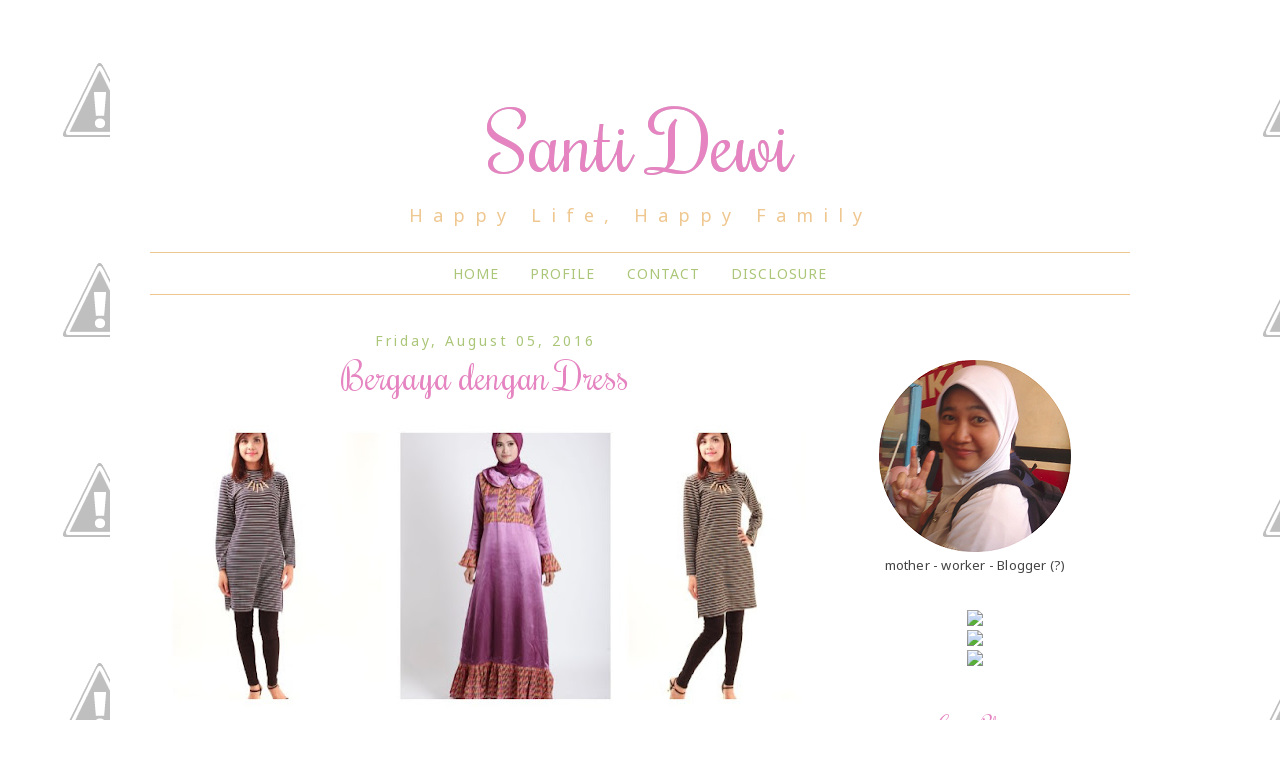

--- FILE ---
content_type: text/html; charset=UTF-8
request_url: https://www.santidewi.com/2016/08/bergaya-dengan-dress.html
body_size: 24907
content:
<!DOCTYPE html>
<html class='v2' dir='ltr' xmlns='http://www.w3.org/1999/xhtml' xmlns:b='http://www.google.com/2005/gml/b' xmlns:data='http://www.google.com/2005/gml/data' xmlns:expr='http://www.google.com/2005/gml/expr'>
<head>
<link href='https://www.blogger.com/static/v1/widgets/335934321-css_bundle_v2.css' rel='stylesheet' type='text/css'/>
<script type='text/javascript'>
  WebFontConfig = {
    google: { families: [ 'Rochester::latin', 'Noto+Sans:400,400italic,700,700italic:latin' ] }
  };
  (function() {
    var wf = document.createElement('script');
    wf.src = ('https:' == document.location.protocol ? 'https' : 'http') +
      '://ajax.googleapis.com/ajax/libs/webfont/1/webfont.js';
    wf.type = 'text/javascript';
    wf.async = 'true';
    var s = document.getElementsByTagName('script')[0];
    s.parentNode.insertBefore(wf, s);
  })(); </script>
<script language='javascript' src='https://ajax.googleapis.com/ajax/libs/jquery/1.6.4/jquery.min.js' type='text/javascript'></script>
<script type='text/javascript'>//<![CDATA[

/**
this script was written by Confluent Forms LLC http://www.confluentforms.com
for the BlogXpertise website http://www.blogxpertise.com
any updates to this script will be posted to BlogXpertise
please leave this message and give credit where credit is due!
**/

$(document).ready(function(){
 $('.post-body').find('img').each(function(n, image){
        var image = $(image);
        image.parent().css('margin-left',0).css('margin-right',0).css('margin-top',0).css('margin-bottom',0);
    });
});
//]]></script>
<meta content='width=1100' name='viewport'/>
<meta content='text/html; charset=UTF-8' http-equiv='Content-Type'/>
<meta content='blogger' name='generator'/>
<link href='https://www.santidewi.com/favicon.ico' rel='icon' type='image/x-icon'/>
<link href='https://www.santidewi.com/2016/08/bergaya-dengan-dress.html' rel='canonical'/>
<link rel="alternate" type="application/atom+xml" title="Santi Dewi - Atom" href="https://www.santidewi.com/feeds/posts/default" />
<link rel="alternate" type="application/rss+xml" title="Santi Dewi - RSS" href="https://www.santidewi.com/feeds/posts/default?alt=rss" />
<link rel="service.post" type="application/atom+xml" title="Santi Dewi - Atom" href="https://www.blogger.com/feeds/4002543395379589204/posts/default" />

<link rel="alternate" type="application/atom+xml" title="Santi Dewi - Atom" href="https://www.santidewi.com/feeds/8841496872071661160/comments/default" />
<!--Can't find substitution for tag [blog.ieCssRetrofitLinks]-->
<link href='https://blogger.googleusercontent.com/img/b/R29vZ2xl/AVvXsEj0kLm5-zu_hVb-skf-VsOgR7X6VOHhGWlSJ7yp_YhSna7Aui8yBlmjb_pilTZDsrk9QsxJUBNcYYgM-GapzUS7v7EWzppEBIw0O497mbWlk4hSAjp3Qs0mOQeudSJ0x6UaOtGqvyElW10/s640/dress.jpg' rel='image_src'/>
<meta content='https://www.santidewi.com/2016/08/bergaya-dengan-dress.html' property='og:url'/>
<meta content='Bergaya dengan Dress' property='og:title'/>
<meta content='       Dalam berpakaian sehari-hari,   saya lebih cenderung senang menggunakan pakaian yang kasual, seperti menggunakan celana panjang dan s...' property='og:description'/>
<meta content='https://blogger.googleusercontent.com/img/b/R29vZ2xl/AVvXsEj0kLm5-zu_hVb-skf-VsOgR7X6VOHhGWlSJ7yp_YhSna7Aui8yBlmjb_pilTZDsrk9QsxJUBNcYYgM-GapzUS7v7EWzppEBIw0O497mbWlk4hSAjp3Qs0mOQeudSJ0x6UaOtGqvyElW10/w1200-h630-p-k-no-nu/dress.jpg' property='og:image'/>
<title>Santi Dewi: Bergaya dengan Dress</title>
<style id='page-skin-1' type='text/css'><!--
/*
-----------------------------------------------
Blogger Template Style
Name:     Simple
Designer: Blogger
URL:      www.blogger.com
----------------------------------------------- */
/* Content
----------------------------------------------- */
body {
font: normal normal 12px 'Trebuchet MS', Trebuchet, Verdana, sans-serif;
color: #666666;
background: #ffffff none repeat scroll top left;
padding: 0 0 0 0;
}
html body .region-inner {
min-width: 0;
max-width: 100%;
width: auto;
}
h2 {
font-size: 22px;
}
a:link {
text-decoration:none;
color: #2288bb;
}
a:visited {
text-decoration:none;
color: #888888;
}
a:hover {
text-decoration:underline;
color: #33aaff;
}
.body-fauxcolumn-outer .fauxcolumn-inner {
background: transparent none repeat scroll top left;
_background-image: none;
}
.body-fauxcolumn-outer .cap-top {
position: absolute;
z-index: 1;
height: 400px;
width: 100%;
}
.body-fauxcolumn-outer .cap-top .cap-left {
width: 100%;
background: transparent none repeat-x scroll top left;
_background-image: none;
}
.content-outer {
-moz-box-shadow: 0 0 0 rgba(0, 0, 0, .15);
-webkit-box-shadow: 0 0 0 rgba(0, 0, 0, .15);
-goog-ms-box-shadow: 0 0 0 #333333;
box-shadow: 0 0 0 rgba(0, 0, 0, .15);
margin-bottom: 1px;
}
.content-inner {
padding: 10px 40px;
}
.content-inner {
background-color: #ffffff;
}
/* Header
----------------------------------------------- */
.header-outer {
background: transparent none repeat-x scroll 0 -400px;
_background-image: none;
}
.Header h1 {
font: normal normal 40px 'Trebuchet MS',Trebuchet,Verdana,sans-serif;
color: #000000;
text-shadow: 0 0 0 rgba(0, 0, 0, .2);
}
.Header h1 a {
color: #000000;
}
.Header .description {
font-size: 18px;
color: #000000;
}
.header-inner .Header .titlewrapper {
padding: 22px 0;
}
.header-inner .Header .descriptionwrapper {
padding: 0 0;
}
/* Tabs
----------------------------------------------- */
.tabs-inner .section:first-child {
border-top: 0 solid #dddddd;
}
.tabs-inner .section:first-child ul {
margin-top: -1px;
border-top: 1px solid #dddddd;
border-left: 1px solid #dddddd;
border-right: 1px solid #dddddd;
}
.tabs-inner .widget ul {
background: transparent none repeat-x scroll 0 -800px;
_background-image: none;
border-bottom: 1px solid #dddddd;
margin-top: 0;
margin-left: -30px;
margin-right: -30px;
}
.tabs-inner .widget li a {
display: inline-block;
padding: .6em 1em;
font: normal normal 12px 'Trebuchet MS', Trebuchet, Verdana, sans-serif;
color: #000000;
border-left: 1px solid #ffffff;
border-right: 1px solid #dddddd;
}
.tabs-inner .widget li:first-child a {
border-left: none;
}
.tabs-inner .widget li.selected a, .tabs-inner .widget li a:hover {
color: #000000;
background-color: #eeeeee;
text-decoration: none;
}
/* Columns
----------------------------------------------- */
.main-outer {
border-top: 0 solid transparent;
}
.fauxcolumn-left-outer .fauxcolumn-inner {
border-right: 1px solid transparent;
}
.fauxcolumn-right-outer .fauxcolumn-inner {
border-left: 1px solid transparent;
}
/* Headings
----------------------------------------------- */
div.widget > h2,
div.widget h2.title {
margin: 0 0 1em 0;
font: normal bold 11px 'Trebuchet MS',Trebuchet,Verdana,sans-serif;
color: #000000;
}
/* Widgets
----------------------------------------------- */
.widget .zippy {
color: #999999;
text-shadow: 2px 2px 1px rgba(0, 0, 0, .1);
}
.widget .popular-posts ul {
list-style: none;
}
/* Posts
----------------------------------------------- */
h2.date-header {
font: normal bold 11px Arial, Tahoma, Helvetica, FreeSans, sans-serif;
}
.date-header span {
background-color: #bbbbbb;
color: #ffffff;
padding: 0.4em;
letter-spacing: 3px;
margin: inherit;
}
.main-inner {
padding-top: 35px;
padding-bottom: 65px;
}
.main-inner .column-center-inner {
padding: 0 0;
}
.main-inner .column-center-inner .section {
margin: 0 1em;
}
.post {
margin: 0 0 45px 0;
}
h3.post-title, .comments h4 {
font: normal normal 22px 'Trebuchet MS',Trebuchet,Verdana,sans-serif;
margin: .75em 0 0;
}
.post-body {
font-size: 110%;
line-height: 1.4;
position: relative;
}
.post-body img, .post-body .tr-caption-container, .Profile img, .Image img,
.BlogList .item-thumbnail img {
padding: 2px;
background: #ffffff;
border: 1px solid #eeeeee;
-moz-box-shadow: 1px 1px 5px rgba(0, 0, 0, .1);
-webkit-box-shadow: 1px 1px 5px rgba(0, 0, 0, .1);
box-shadow: 1px 1px 5px rgba(0, 0, 0, .1);
}
.post-body img, .post-body .tr-caption-container {
padding: 5px;
}
.post-body .tr-caption-container {
color: #666666;
}
.post-body .tr-caption-container img {
padding: 0;
background: transparent;
border: none;
-moz-box-shadow: 0 0 0 rgba(0, 0, 0, .1);
-webkit-box-shadow: 0 0 0 rgba(0, 0, 0, .1);
box-shadow: 0 0 0 rgba(0, 0, 0, .1);
}
.post-header {
margin: 0 0 1.5em;
line-height: 1.6;
font-size: 90%;
}
.post-footer {
margin: 20px -2px 0;
padding: 5px 10px;
color: #666666;
background-color: #eeeeee;
border-bottom: 1px solid #eeeeee;
line-height: 1.6;
font-size: 90%;
}
#comments .comment-author {
padding-top: 1.5em;
border-top: 1px solid transparent;
background-position: 0 1.5em;
}
#comments .comment-author:first-child {
padding-top: 0;
border-top: none;
}
.avatar-image-container {
margin: .2em 0 0;
}
#comments .avatar-image-container img {
border: 1px solid #eeeeee;
}
/* Comments
----------------------------------------------- */
.comments .comments-content .icon.blog-author {
background-repeat: no-repeat;
background-image: url([data-uri]);
}
.comments .comments-content .loadmore a {
border-top: 1px solid #999999;
border-bottom: 1px solid #999999;
}
.comments .comment-thread.inline-thread {
background-color: #eeeeee;
}
.comments .continue {
border-top: 2px solid #999999;
}
/* Accents
---------------------------------------------- */
.section-columns td.columns-cell {
border-left: 1px solid transparent;
}
.blog-pager {
background: transparent url(//www.blogblog.com/1kt/simple/paging_dot.png) repeat-x scroll top center;
}
.blog-pager-older-link, .home-link,
.blog-pager-newer-link {
background-color: #ffffff;
padding: 5px;
}
.footer-outer {
border-top: 1px dashed #bbbbbb;
}
/* Mobile
----------------------------------------------- */
body.mobile  {
background-size: auto;
}
.mobile .body-fauxcolumn-outer {
background: transparent none repeat scroll top left;
}
.mobile .body-fauxcolumn-outer .cap-top {
background-size: 100% auto;
}
.mobile .content-outer {
-webkit-box-shadow: 0 0 3px rgba(0, 0, 0, .15);
box-shadow: 0 0 3px rgba(0, 0, 0, .15);
}
.mobile .tabs-inner .widget ul {
margin-left: 0;
margin-right: 0;
}
.mobile .post {
margin: 0;
}
.mobile .main-inner .column-center-inner .section {
margin: 0;
}
.mobile .date-header span {
padding: 0.1em 10px;
margin: 0 -10px;
}
.mobile h3.post-title {
margin: 0;
}
.mobile .blog-pager {
background: transparent none no-repeat scroll top center;
}
.mobile .footer-outer {
border-top: none;
}
.mobile .main-inner, .mobile .footer-inner {
background-color: #ffffff;
}
.mobile-index-contents {
color: #666666;
}
.mobile-link-button {
background-color: #2288bb;
}
.mobile-link-button a:link, .mobile-link-button a:visited {
color: #ffffff;
}
.mobile .tabs-inner .section:first-child {
border-top: none;
}
.mobile .tabs-inner .PageList .widget-content {
background-color: #eeeeee;
color: #000000;
border-top: 1px solid #dddddd;
border-bottom: 1px solid #dddddd;
}
.mobile .tabs-inner .PageList .widget-content .pagelist-arrow {
border-left: 1px solid #dddddd;
}
#navbar {
display: none;
}
body {
background: url(//1.bp.blogspot.com/-8ss1rvhv-Qw/VYQiZBfQD4I/AAAAAAAAAJg/kqu1zGqessI/s1600/bg.png
) fixed;
color: #444;
font: 13px "Noto Sans",Trebuchet,Verdana,sans-serif;
padding: 0;
letter-spacing: 0.2px;
}
.body-fauxcolumn-outer .cap-top {
background: transparent;
height: 400px;
position: absolute;
width: 100%;
z-index: 1;
}
.content-inner {
margin: 40px 0;
padding: 10px 40px;
}
.header-inner .Header #header-inner {
overflow: hidden;
text-align: center;
}
.Header h1 {
color: #e584c1;
font: 80px 'Rochester', cursive;
text-shadow: 0 0 0 rgba(0, 0, 0, 0.2);
}
.Header h1 a{
color: #e584c1;
}
.header-inner .Header .titlewrapper {
padding: 40px 0 0;
}
.Header .description {
color: #efc790;
font-size: 18px;
letter-spacing: 10px;
}
.PageList {text-align:center !important;}
.PageList li {display:inline !important; float:none !important;}
h2.date-header {
font: 14px "Noto Sans",Tahoma,Helvetica,FreeSans,sans-serif;
text-align: center;
}
.date-header span {
background-color: transparent;
color: #abc678;
letter-spacing: 3px;
margin: inherit;
padding: 0.4em;
}
h3.post-title {
font: 36px "Rochester",Trebuchet,Verdana,sans-serif;
margin: 0.1em 0 0;
text-align: center;
color: #e584c1;
}
a:link {
color: #e584c1;
text-decoration: none;
}
a:hover {
color: #abc678;
text-decoration: underline;
}
.comments h4 {
}
.post-footer {
background-color: transparent;
border-bottom: none;
border-top: 1px solid #ddd;
color: #666666;
font-size: 90%;
line-height: 1.6;
margin: 20px -2px 0;
padding: 5px 10px;
}
.post-body img, .post-body .tr-caption-container, .Profile img, .Image img, .BlogList .item-thumbnail img {
background: #ffffff none repeat scroll 0 0;
border: none;
box-shadow: none;
padding: 0px;
}
div.widget > h2, div.widget h2.title {
color: #e584c1;
font: 20px "Rochester",Trebuchet,Verdana,sans-serif;
margin: 0 0 1em;
text-align: center;
border-bottom: 1px solid #ddd;
padding: 10px 0;
}
.tabs-inner .section:first-child ul {
border-left: none;
border-right: none;
border-top: 1px solid #efc790;
margin-top: -1px;
}
.tabs-inner .widget li.selected a, .tabs-inner .widget li a:hover {
background-color: transparent;
color: #8db348;
text-decoration: none;
}
.tabs-inner .widget ul {
background: transparent none repeat scroll 0 0;
border-bottom: 1px solid #efc790;
margin-left: -30px;
margin-right: -30px;
margin-top: 0;
}
.tabs-inner .widget li a {
border-left: none;
border-right: none;
color: #abc678;
display: inline-block;
font: 14px "Noto Sans",Trebuchet,Verdana,sans-serif;
padding: 0.8em 1em;
letter-spacing: 1px;
text-transform: uppercase;
}
.blog-pager {
background: none;
}
.footer-outer {
border-top: none;
}
.copyright {
text-align: center;
}
--></style>
<style id='template-skin-1' type='text/css'><!--
body {
min-width: 1060px;
}
.content-outer, .content-fauxcolumn-outer, .region-inner {
min-width: 1060px;
max-width: 1060px;
_width: 1060px;
}
.main-inner .columns {
padding-left: 0px;
padding-right: 310px;
}
.main-inner .fauxcolumn-center-outer {
left: 0px;
right: 310px;
/* IE6 does not respect left and right together */
_width: expression(this.parentNode.offsetWidth -
parseInt("0px") -
parseInt("310px") + 'px');
}
.main-inner .fauxcolumn-left-outer {
width: 0px;
}
.main-inner .fauxcolumn-right-outer {
width: 310px;
}
.main-inner .column-left-outer {
width: 0px;
right: 100%;
margin-left: -0px;
}
.main-inner .column-right-outer {
width: 310px;
margin-right: -310px;
}
#layout {
min-width: 0;
}
#layout .content-outer {
min-width: 0;
width: 800px;
}
#layout .region-inner {
min-width: 0;
width: auto;
}
--></style>
<script type='text/javascript'>
        (function(i,s,o,g,r,a,m){i['GoogleAnalyticsObject']=r;i[r]=i[r]||function(){
        (i[r].q=i[r].q||[]).push(arguments)},i[r].l=1*new Date();a=s.createElement(o),
        m=s.getElementsByTagName(o)[0];a.async=1;a.src=g;m.parentNode.insertBefore(a,m)
        })(window,document,'script','https://www.google-analytics.com/analytics.js','ga');
        ga('create', 'UA-72359426-1', 'auto', 'blogger');
        ga('blogger.send', 'pageview');
      </script>
<link href='https://www.blogger.com/dyn-css/authorization.css?targetBlogID=4002543395379589204&amp;zx=b84d0acf-8f9b-4368-be8a-b3f6f39bc3b3' media='none' onload='if(media!=&#39;all&#39;)media=&#39;all&#39;' rel='stylesheet'/><noscript><link href='https://www.blogger.com/dyn-css/authorization.css?targetBlogID=4002543395379589204&amp;zx=b84d0acf-8f9b-4368-be8a-b3f6f39bc3b3' rel='stylesheet'/></noscript>
<meta name='google-adsense-platform-account' content='ca-host-pub-1556223355139109'/>
<meta name='google-adsense-platform-domain' content='blogspot.com'/>

<!-- data-ad-client=ca-pub-4104481147264927 -->

</head>
<body class='loading variant-simplysimple'>
<div class='navbar section' id='navbar' name='Navbar'><div class='widget Navbar' data-version='1' id='Navbar1'><script type="text/javascript">
    function setAttributeOnload(object, attribute, val) {
      if(window.addEventListener) {
        window.addEventListener('load',
          function(){ object[attribute] = val; }, false);
      } else {
        window.attachEvent('onload', function(){ object[attribute] = val; });
      }
    }
  </script>
<div id="navbar-iframe-container"></div>
<script type="text/javascript" src="https://apis.google.com/js/platform.js"></script>
<script type="text/javascript">
      gapi.load("gapi.iframes:gapi.iframes.style.bubble", function() {
        if (gapi.iframes && gapi.iframes.getContext) {
          gapi.iframes.getContext().openChild({
              url: 'https://www.blogger.com/navbar/4002543395379589204?po\x3d8841496872071661160\x26origin\x3dhttps://www.santidewi.com',
              where: document.getElementById("navbar-iframe-container"),
              id: "navbar-iframe"
          });
        }
      });
    </script><script type="text/javascript">
(function() {
var script = document.createElement('script');
script.type = 'text/javascript';
script.src = '//pagead2.googlesyndication.com/pagead/js/google_top_exp.js';
var head = document.getElementsByTagName('head')[0];
if (head) {
head.appendChild(script);
}})();
</script>
</div></div>
<div class='body-fauxcolumns'>
<div class='fauxcolumn-outer body-fauxcolumn-outer'>
<div class='cap-top'>
<div class='cap-left'></div>
<div class='cap-right'></div>
</div>
<div class='fauxborder-left'>
<div class='fauxborder-right'></div>
<div class='fauxcolumn-inner'>
</div>
</div>
<div class='cap-bottom'>
<div class='cap-left'></div>
<div class='cap-right'></div>
</div>
</div>
</div>
<div class='content'>
<div class='content-fauxcolumns'>
<div class='fauxcolumn-outer content-fauxcolumn-outer'>
<div class='cap-top'>
<div class='cap-left'></div>
<div class='cap-right'></div>
</div>
<div class='fauxborder-left'>
<div class='fauxborder-right'></div>
<div class='fauxcolumn-inner'>
</div>
</div>
<div class='cap-bottom'>
<div class='cap-left'></div>
<div class='cap-right'></div>
</div>
</div>
</div>
<div class='content-outer'>
<div class='content-cap-top cap-top'>
<div class='cap-left'></div>
<div class='cap-right'></div>
</div>
<div class='fauxborder-left content-fauxborder-left'>
<div class='fauxborder-right content-fauxborder-right'></div>
<div class='content-inner'>
<header>
<div class='header-outer'>
<div class='header-cap-top cap-top'>
<div class='cap-left'></div>
<div class='cap-right'></div>
</div>
<div class='fauxborder-left header-fauxborder-left'>
<div class='fauxborder-right header-fauxborder-right'></div>
<div class='region-inner header-inner'>
<div class='header section' id='header' name='Header'><div class='widget Header' data-version='1' id='Header1'>
<div id='header-inner'>
<div class='titlewrapper'>
<h1 class='title'>
<a href='https://www.santidewi.com/'>
Santi Dewi
</a>
</h1>
</div>
<div class='descriptionwrapper'>
<p class='description'><span>Happy Life, Happy Family</span></p>
</div>
</div>
</div></div>
</div>
</div>
<div class='header-cap-bottom cap-bottom'>
<div class='cap-left'></div>
<div class='cap-right'></div>
</div>
</div>
</header>
<div class='tabs-outer'>
<div class='tabs-cap-top cap-top'>
<div class='cap-left'></div>
<div class='cap-right'></div>
</div>
<div class='fauxborder-left tabs-fauxborder-left'>
<div class='fauxborder-right tabs-fauxborder-right'></div>
<div class='region-inner tabs-inner'>
<div class='tabs section' id='crosscol' name='Cross-column'><div class='widget PageList' data-version='1' id='PageList1'>
<h2>Pages</h2>
<div class='widget-content'>
<ul>
<li>
<a href='https://www.santidewi.com/'>Home</a>
</li>
<li>
<a href='http://www.santidewi.com/2015/01/tentang-saya.html'>Profile</a>
</li>
<li>
<a href='https://www.santidewi.com/p/contact.html'>Contact</a>
</li>
<li>
<a href='https://www.santidewi.com/p/disclosure.html'>Disclosure</a>
</li>
</ul>
<div class='clear'></div>
</div>
</div></div>
<div class='tabs no-items section' id='crosscol-overflow' name='Cross-Column 2'></div>
</div>
</div>
<div class='tabs-cap-bottom cap-bottom'>
<div class='cap-left'></div>
<div class='cap-right'></div>
</div>
</div>
<div class='main-outer'>
<div class='main-cap-top cap-top'>
<div class='cap-left'></div>
<div class='cap-right'></div>
</div>
<div class='fauxborder-left main-fauxborder-left'>
<div class='fauxborder-right main-fauxborder-right'></div>
<div class='region-inner main-inner'>
<div class='columns fauxcolumns'>
<div class='fauxcolumn-outer fauxcolumn-center-outer'>
<div class='cap-top'>
<div class='cap-left'></div>
<div class='cap-right'></div>
</div>
<div class='fauxborder-left'>
<div class='fauxborder-right'></div>
<div class='fauxcolumn-inner'>
</div>
</div>
<div class='cap-bottom'>
<div class='cap-left'></div>
<div class='cap-right'></div>
</div>
</div>
<div class='fauxcolumn-outer fauxcolumn-left-outer'>
<div class='cap-top'>
<div class='cap-left'></div>
<div class='cap-right'></div>
</div>
<div class='fauxborder-left'>
<div class='fauxborder-right'></div>
<div class='fauxcolumn-inner'>
</div>
</div>
<div class='cap-bottom'>
<div class='cap-left'></div>
<div class='cap-right'></div>
</div>
</div>
<div class='fauxcolumn-outer fauxcolumn-right-outer'>
<div class='cap-top'>
<div class='cap-left'></div>
<div class='cap-right'></div>
</div>
<div class='fauxborder-left'>
<div class='fauxborder-right'></div>
<div class='fauxcolumn-inner'>
</div>
</div>
<div class='cap-bottom'>
<div class='cap-left'></div>
<div class='cap-right'></div>
</div>
</div>
<!-- corrects IE6 width calculation -->
<div class='columns-inner'>
<div class='column-center-outer'>
<div class='column-center-inner'>
<div class='main section' id='main' name='Main'><div class='widget Blog' data-version='1' id='Blog1'>
<div class='blog-posts hfeed'>

          <div class="date-outer">
        
<h2 class='date-header'><span>Friday, August 05, 2016</span></h2>

          <div class="date-posts">
        
<div class='post-outer'>
<div class='post hentry' itemprop='blogPost' itemscope='itemscope' itemtype='http://schema.org/BlogPosting'>
<meta content='https://blogger.googleusercontent.com/img/b/R29vZ2xl/AVvXsEj0kLm5-zu_hVb-skf-VsOgR7X6VOHhGWlSJ7yp_YhSna7Aui8yBlmjb_pilTZDsrk9QsxJUBNcYYgM-GapzUS7v7EWzppEBIw0O497mbWlk4hSAjp3Qs0mOQeudSJ0x6UaOtGqvyElW10/s640/dress.jpg' itemprop='image_url'/>
<meta content='4002543395379589204' itemprop='blogId'/>
<meta content='8841496872071661160' itemprop='postId'/>
<a name='8841496872071661160'></a>
<h3 class='post-title entry-title' itemprop='name'>
Bergaya dengan Dress
</h3>
<div class='post-header'>
<div class='post-header-line-1'></div>
</div>
<div class='post-body entry-content' id='post-body-8841496872071661160' itemprop='description articleBody'>
<div class="separator" style="clear: both; text-align: center;">
<a href="https://blogger.googleusercontent.com/img/b/R29vZ2xl/AVvXsEj0kLm5-zu_hVb-skf-VsOgR7X6VOHhGWlSJ7yp_YhSna7Aui8yBlmjb_pilTZDsrk9QsxJUBNcYYgM-GapzUS7v7EWzppEBIw0O497mbWlk4hSAjp3Qs0mOQeudSJ0x6UaOtGqvyElW10/s1600/dress.jpg" imageanchor="1" style="margin-left: 1em; margin-right: 1em;"><img border="0" height="290" src="https://blogger.googleusercontent.com/img/b/R29vZ2xl/AVvXsEj0kLm5-zu_hVb-skf-VsOgR7X6VOHhGWlSJ7yp_YhSna7Aui8yBlmjb_pilTZDsrk9QsxJUBNcYYgM-GapzUS7v7EWzppEBIw0O497mbWlk4hSAjp3Qs0mOQeudSJ0x6UaOtGqvyElW10/s640/dress.jpg" width="640" /></a></div>
<div class="separator" style="clear: both; text-align: center;">
<br /></div>
<div class="separator" style="clear: both; text-align: center;">
</div>
<div class="MsoNormal" style="line-height: 150%; margin-bottom: .0001pt; margin-bottom: 0in; text-align: justify;">
<span style="font-family: &quot;times new roman&quot; , serif; font-size: 12pt; line-height: 150%;">Dalam berpakaian sehari-hari, &nbsp;</span><span style="font-family: &quot;times new roman&quot; , serif; font-size: 12pt; line-height: 150%;">saya lebih cenderung senang menggunakan
pakaian yang kasual, seperti menggunakan celana panjang dan sepatu </span><i style="font-family: &quot;times new roman&quot;, serif; font-size: 12pt; line-height: 150%;">flat</i><span style="font-family: &quot;times new roman&quot; , serif; font-size: 12pt; line-height: 150%;">, dibanding rok atau </span><i style="font-family: &quot;times new roman&quot;, serif; font-size: 12pt; line-height: 150%;">dress</i><span style="font-family: &quot;times new roman&quot; , serif; font-size: 12pt; line-height: 150%;">. Lebih leluasa, fleksibel dan gak
ribet aja sih, menurut saya. Atau mungkin karena sayanya aja yang kurang
terbiasa. Disamping itu, saya lebih sering dibonceng motor oleh suami saya,
sehingga saya akan merasa lebih nyaman dan aman jika menggunakan celana
panjang.</span><span style="font-family: &quot;times new roman&quot; , serif; font-size: 12pt; line-height: 150%;">&nbsp; </span><span style="font-family: &quot;times new roman&quot; , serif; font-size: 12pt; line-height: 150%;">Sering merasa ngeri dan was-was
aja kalau naik motor dibonceng menggunakan rok atau </span><i style="font-family: &quot;times new roman&quot;, serif; font-size: 12pt; line-height: 150%;">dress</i><span style="font-family: &quot;times new roman&quot; , serif; font-size: 12pt; line-height: 150%;">, karena saya pernah dengar beberapa kecelakaan yang
diakibatkan oleh rok yang nyangkut di bagian roda motor. Walaupun memang kalau kita
membicarakan masalah kecelakaan, kita kembalikan bahwa semua itu adalah takdir.
Tapi tetap rasa khawatir itu selalu hadir.</span><br />
<a name="more"></a></div>
<div class="MsoNormal" style="line-height: 150%; margin-bottom: .0001pt; margin-bottom: 0in; text-align: justify;">
<span style="font-family: &quot;times new roman&quot; , serif; font-size: 12pt; line-height: 150%;">Namun begitu, walaupun saya yang lebih
senang dan sering menggunakan pakaian kasual berupa celana panjang, saya pun
tetap butuh </span><i style="font-family: &quot;times new roman&quot;, serif; font-size: 12pt; line-height: 150%;">dress</i><span style="font-family: &quot;times new roman&quot; , serif; font-size: 12pt; line-height: 150%;"> atau rok panjang.
Biasanya saya menggunakan </span><i style="font-family: &quot;times new roman&quot;, serif; font-size: 12pt; line-height: 150%;">dress</i><span style="font-family: &quot;times new roman&quot; , serif; font-size: 12pt; line-height: 150%;"> atau
rok panjang saat saya menghadiri undangan pernikahan, pengajian, lebaran atau
acara-acara formal lainnya. Terkadang kalau pergi ke kantor, saya pun pernah
menggunakan </span><i style="font-family: &quot;times new roman&quot;, serif; font-size: 12pt; line-height: 150%;">dress</i><span style="font-family: &quot;times new roman&quot; , serif; font-size: 12pt; line-height: 150%;"> atau rok
panjang.&nbsp; Jadi di rumah, saya pun punya
beberapa koleksi </span><i style="font-family: &quot;times new roman&quot;, serif; font-size: 12pt; line-height: 150%;">dress</i><span style="font-family: &quot;times new roman&quot; , serif; font-size: 12pt; line-height: 150%;"> atau rok
panjang, walaupun tak banyak, karena sewaktu-waktu saya pasti membutuhkan </span><i style="font-family: &quot;times new roman&quot;, serif; font-size: 12pt; line-height: 150%;">dress</i><span style="font-family: &quot;times new roman&quot; , serif; font-size: 12pt; line-height: 150%;"> atau rok panjang.</span></div>
<div class="MsoNormal" style="line-height: 150%; margin-bottom: .0001pt; margin-bottom: 0in; text-align: justify;">
<span style="font-family: &quot;times new roman&quot; , &quot;serif&quot;; font-size: 12.0pt; line-height: 150%;"><br /></span></div>
<div class="MsoNormal" style="line-height: 150%; margin-bottom: .0001pt; margin-bottom: 0in; text-align: justify;">
<span style="font-family: &quot;times new roman&quot; , &quot;serif&quot;; font-size: 12.0pt; line-height: 150%;">Malahan dulu&#8230; sewaktu belum menikah, dan
awal-awal berjilbab, saya seringnya menggunakan rok panjang atau <i>dress</i> karena kalau dulu, saya tidak
pernah dibonceng motor, juga karena dulu <i>trend</i>-nya
pakaian gamis yang notabene adalah pakaian&nbsp;
serupa <i>dress</i>. Kalau bepergian
saya sering menggunakan angkot. Jadi walaupun saya sekarang lebih cenderung
senang tampil kasual, tapi dulu saya feminin, dalam artian dulu saya lebih
sering menggunakan rok panjang atau <i>dress</i>.<o:p></o:p></span></div>
<div class="MsoNormal" style="line-height: 150%; margin-bottom: .0001pt; margin-bottom: 0in; text-align: justify;">
<span style="font-family: &quot;times new roman&quot; , &quot;serif&quot;; font-size: 12.0pt; line-height: 150%;"><br /></span></div>
<div class="MsoNormal" style="line-height: 150%; margin-bottom: .0001pt; margin-bottom: 0in; text-align: justify;">
<span style="font-family: &quot;times new roman&quot; , &quot;serif&quot;; font-size: 12.0pt; line-height: 150%;">Untuk para wanita yang tomboy, atau
senang bergaya kasual dan <i>sporty</i> tapi
ingin tampil sedikit feminin tidak ada salahnya juga jika ingin memakai&nbsp; <i>dress</i>,
karena <i>dress</i> pun bisa dipadupadankan
dengan sepatu kets misalnya atau sepatu boot dan sepatu <i>flat</i>, karena <i>dress</i> tak
melulu harus berpasangan dengan sepatu <i>high
heels</i>. Sehingga kesan kasual atau <i>sporty</i>-nya
masih ada, tanpa harus meninggalkan ciri khas kita. Dan model-model <i>dress</i> pun banyak yang <i>simple</i>, gak ribet. Kita bisa memilih <i>dress</i> polos ataupun bermotif.<o:p></o:p></span></div>
<div class="MsoNormal" style="line-height: 150%; margin-bottom: .0001pt; margin-bottom: 0in; text-align: justify;">
<span style="font-family: &quot;times new roman&quot; , &quot;serif&quot;; font-size: 12.0pt; line-height: 150%;"><br /></span></div>
<div class="MsoNormal" style="line-height: 150%; margin-bottom: .0001pt; margin-bottom: 0in; text-align: justify;">
<span style="font-family: &quot;times new roman&quot; , &quot;serif&quot;; font-size: 12.0pt; line-height: 150%;">Dan untuk wanita muslimah yang berhijab,
<i>dress</i> saat ini sedang menjadi <i>trend. </i>Gak akan sulit jika ingin mencari
<i>dress</i> dengan berbagai macam model maupun
motif, karena banyak <i>online shop</i> yang
</span><a href="https://fashion.mataharimall.com/p-196/dress"><span style="font-family: &quot;times new roman&quot; , &quot;serif&quot;; font-size: 12.0pt; line-height: 150%;">jual
dress muslim wanita</span></a><span style="font-family: &quot;times new roman&quot; , &quot;serif&quot;; font-size: 12.0pt; line-height: 150%;"> saat ini,&nbsp; seperti MatahariMall.com. Di MatahariMall.com
banyak pilihan <i>dress </i>yang bisa kita
lihat, jadi kita tidak akan kesulitan dalam menentukan pilihan <i>dress</i> yang kita inginkan. <o:p></o:p></span></div>
<div class="MsoNormal" style="line-height: 150%; margin-bottom: .0001pt; margin-bottom: 0in; text-align: justify;">
<span style="font-family: &quot;times new roman&quot; , &quot;serif&quot;; font-size: 12.0pt; line-height: 150%;"><br /></span></div>
<br />
<div class="MsoNormal" style="line-height: 150%; margin-bottom: .0001pt; margin-bottom: 0in; text-align: justify;">
<span style="font-family: &quot;times new roman&quot; , &quot;serif&quot;; font-size: 12.0pt; line-height: 150%;">Sejak peluncurannya, MatahariMall.com
sudah menjadi <i>online shop</i> yang banyak
diminati. Karena bukan hanya banyaknya pilihan kebutuhan yang kita inginkan ada
di MatahariMall.com, juga pelayanannya yang mudah, cepat dan terpercaya. Selain
</span><a href="https://fashion.mataharimall.com/p-196/dress"><span style="font-family: &quot;times new roman&quot; , &quot;serif&quot;; font-size: 12.0pt; line-height: 150%;">jual
<i>dress</i> muslim wanita</span></a><span style="font-family: &quot;times new roman&quot; , &quot;serif&quot;; font-size: 12.0pt; line-height: 150%;">,
MatahariMall.com juga menyediakan berbagai macam kebutuhan kita, seperti
aksesoris, pakaian ibu hamil, pakaian dalam, baju tidur, jeans, dll. Bahkan bukan
hanya <i>fashion</i>, tapi juga kebutuhan-kebutuhan
kita yang lainnya, seperti elektronik, make-up, makanan, dll. Jadi, apapun
kebutuhan kita, semua ada di MatahariMall.com, bukan hanya <i>dress</i> muslim wanita semata. Ketika kita ingin membeli sesuatu tapi
enggan untuk pergi dan berlama-lama di <i>mall,</i>
MatahariMall.com bisa menjadi pilihan untuk membeli kebutuhan-kebutuhan kita,
karena MatahariMall.com adalah <i>online
shop</i> yang lengkap dan sudah ternama.&nbsp;<o:p></o:p></span></div>
<div style='clear: both;'></div>
</div>
<div class='post-footer'>
<div class='post-footer-line post-footer-line-1'><span class='post-author vcard'>
Diposkan oleh
<span class='fn' itemprop='author' itemscope='itemscope' itemtype='http://schema.org/Person'>
<meta content='https://www.blogger.com/profile/07215914412863565783' itemprop='url'/>
<a class='g-profile' href='https://www.blogger.com/profile/07215914412863565783' rel='author' title='author profile'>
<span itemprop='name'>Santi Dewi</span>
</a>
</span>
</span>
<span class='post-timestamp'>
di
<meta content='https://www.santidewi.com/2016/08/bergaya-dengan-dress.html' itemprop='url'/>
<a class='timestamp-link' href='https://www.santidewi.com/2016/08/bergaya-dengan-dress.html' rel='bookmark' title='permanent link'><abbr class='published' itemprop='datePublished' title='2016-08-05T14:26:00+07:00'>Friday, August 05, 2016</abbr></a>
</span>
<span class='post-comment-link'>
</span>
<span class='post-icons'>
<span class='item-action'>
<a href='https://www.blogger.com/email-post/4002543395379589204/8841496872071661160' title='Email Post'>
<img alt='' class='icon-action' height='13' src='//img1.blogblog.com/img/icon18_email.gif' width='18'/>
</a>
</span>
<span class='item-control blog-admin pid-1903152940'>
<a href='https://www.blogger.com/post-edit.g?blogID=4002543395379589204&postID=8841496872071661160&from=pencil' title='Edit Post'>
<img alt='' class='icon-action' height='18' src='https://resources.blogblog.com/img/icon18_edit_allbkg.gif' width='18'/>
</a>
</span>
</span>
<div class='post-share-buttons goog-inline-block'>
<a class='goog-inline-block share-button sb-email' href='https://www.blogger.com/share-post.g?blogID=4002543395379589204&postID=8841496872071661160&target=email' target='_blank' title='Email This'><span class='share-button-link-text'>Email This</span></a><a class='goog-inline-block share-button sb-blog' href='https://www.blogger.com/share-post.g?blogID=4002543395379589204&postID=8841496872071661160&target=blog' onclick='window.open(this.href, "_blank", "height=270,width=475"); return false;' target='_blank' title='BlogThis!'><span class='share-button-link-text'>BlogThis!</span></a><a class='goog-inline-block share-button sb-twitter' href='https://www.blogger.com/share-post.g?blogID=4002543395379589204&postID=8841496872071661160&target=twitter' target='_blank' title='Share to X'><span class='share-button-link-text'>Share to X</span></a><a class='goog-inline-block share-button sb-facebook' href='https://www.blogger.com/share-post.g?blogID=4002543395379589204&postID=8841496872071661160&target=facebook' onclick='window.open(this.href, "_blank", "height=430,width=640"); return false;' target='_blank' title='Share to Facebook'><span class='share-button-link-text'>Share to Facebook</span></a><a class='goog-inline-block share-button sb-pinterest' href='https://www.blogger.com/share-post.g?blogID=4002543395379589204&postID=8841496872071661160&target=pinterest' target='_blank' title='Share to Pinterest'><span class='share-button-link-text'>Share to Pinterest</span></a>
</div>
</div>
<div class='post-footer-line post-footer-line-2'><span class='post-labels'>
Label:
<a href='https://www.santidewi.com/search/label/Advertorial' rel='tag'>Advertorial</a>,
<a href='https://www.santidewi.com/search/label/Fashion' rel='tag'>Fashion</a>
</span>
</div>
<div class='post-footer-line post-footer-line-3'><span class='post-location'>
</span>
</div>
</div>
</div>
<div class='comments' id='comments'>
<a name='comments'></a>
<h4>25 comments:</h4>
<div class='comments-content'>
<script async='async' src='' type='text/javascript'></script>
<script type='text/javascript'>
    (function() {
      var items = null;
      var msgs = null;
      var config = {};

// <![CDATA[
      var cursor = null;
      if (items && items.length > 0) {
        cursor = parseInt(items[items.length - 1].timestamp) + 1;
      }

      var bodyFromEntry = function(entry) {
        var text = (entry &&
                    ((entry.content && entry.content.$t) ||
                     (entry.summary && entry.summary.$t))) ||
            '';
        if (entry && entry.gd$extendedProperty) {
          for (var k in entry.gd$extendedProperty) {
            if (entry.gd$extendedProperty[k].name == 'blogger.contentRemoved') {
              return '<span class="deleted-comment">' + text + '</span>';
            }
          }
        }
        return text;
      }

      var parse = function(data) {
        cursor = null;
        var comments = [];
        if (data && data.feed && data.feed.entry) {
          for (var i = 0, entry; entry = data.feed.entry[i]; i++) {
            var comment = {};
            // comment ID, parsed out of the original id format
            var id = /blog-(\d+).post-(\d+)/.exec(entry.id.$t);
            comment.id = id ? id[2] : null;
            comment.body = bodyFromEntry(entry);
            comment.timestamp = Date.parse(entry.published.$t) + '';
            if (entry.author && entry.author.constructor === Array) {
              var auth = entry.author[0];
              if (auth) {
                comment.author = {
                  name: (auth.name ? auth.name.$t : undefined),
                  profileUrl: (auth.uri ? auth.uri.$t : undefined),
                  avatarUrl: (auth.gd$image ? auth.gd$image.src : undefined)
                };
              }
            }
            if (entry.link) {
              if (entry.link[2]) {
                comment.link = comment.permalink = entry.link[2].href;
              }
              if (entry.link[3]) {
                var pid = /.*comments\/default\/(\d+)\?.*/.exec(entry.link[3].href);
                if (pid && pid[1]) {
                  comment.parentId = pid[1];
                }
              }
            }
            comment.deleteclass = 'item-control blog-admin';
            if (entry.gd$extendedProperty) {
              for (var k in entry.gd$extendedProperty) {
                if (entry.gd$extendedProperty[k].name == 'blogger.itemClass') {
                  comment.deleteclass += ' ' + entry.gd$extendedProperty[k].value;
                } else if (entry.gd$extendedProperty[k].name == 'blogger.displayTime') {
                  comment.displayTime = entry.gd$extendedProperty[k].value;
                }
              }
            }
            comments.push(comment);
          }
        }
        return comments;
      };

      var paginator = function(callback) {
        if (hasMore()) {
          var url = config.feed + '?alt=json&v=2&orderby=published&reverse=false&max-results=50';
          if (cursor) {
            url += '&published-min=' + new Date(cursor).toISOString();
          }
          window.bloggercomments = function(data) {
            var parsed = parse(data);
            cursor = parsed.length < 50 ? null
                : parseInt(parsed[parsed.length - 1].timestamp) + 1
            callback(parsed);
            window.bloggercomments = null;
          }
          url += '&callback=bloggercomments';
          var script = document.createElement('script');
          script.type = 'text/javascript';
          script.src = url;
          document.getElementsByTagName('head')[0].appendChild(script);
        }
      };
      var hasMore = function() {
        return !!cursor;
      };
      var getMeta = function(key, comment) {
        if ('iswriter' == key) {
          var matches = !!comment.author
              && comment.author.name == config.authorName
              && comment.author.profileUrl == config.authorUrl;
          return matches ? 'true' : '';
        } else if ('deletelink' == key) {
          return config.baseUri + '/comment/delete/'
               + config.blogId + '/' + comment.id;
        } else if ('deleteclass' == key) {
          return comment.deleteclass;
        }
        return '';
      };

      var replybox = null;
      var replyUrlParts = null;
      var replyParent = undefined;

      var onReply = function(commentId, domId) {
        if (replybox == null) {
          // lazily cache replybox, and adjust to suit this style:
          replybox = document.getElementById('comment-editor');
          if (replybox != null) {
            replybox.height = '250px';
            replybox.style.display = 'block';
            replyUrlParts = replybox.src.split('#');
          }
        }
        if (replybox && (commentId !== replyParent)) {
          replybox.src = '';
          document.getElementById(domId).insertBefore(replybox, null);
          replybox.src = replyUrlParts[0]
              + (commentId ? '&parentID=' + commentId : '')
              + '#' + replyUrlParts[1];
          replyParent = commentId;
        }
      };

      var hash = (window.location.hash || '#').substring(1);
      var startThread, targetComment;
      if (/^comment-form_/.test(hash)) {
        startThread = hash.substring('comment-form_'.length);
      } else if (/^c[0-9]+$/.test(hash)) {
        targetComment = hash.substring(1);
      }

      // Configure commenting API:
      var configJso = {
        'maxDepth': config.maxThreadDepth
      };
      var provider = {
        'id': config.postId,
        'data': items,
        'loadNext': paginator,
        'hasMore': hasMore,
        'getMeta': getMeta,
        'onReply': onReply,
        'rendered': true,
        'initComment': targetComment,
        'initReplyThread': startThread,
        'config': configJso,
        'messages': msgs
      };

      var render = function() {
        if (window.goog && window.goog.comments) {
          var holder = document.getElementById('comment-holder');
          window.goog.comments.render(holder, provider);
        }
      };

      // render now, or queue to render when library loads:
      if (window.goog && window.goog.comments) {
        render();
      } else {
        window.goog = window.goog || {};
        window.goog.comments = window.goog.comments || {};
        window.goog.comments.loadQueue = window.goog.comments.loadQueue || [];
        window.goog.comments.loadQueue.push(render);
      }
    })();
// ]]>
  </script>
<div id='comment-holder'>
<div class="comment-thread toplevel-thread"><ol id="top-ra"><li class="comment" id="c7131416285975711757"><div class="avatar-image-container"><img src="//blogger.googleusercontent.com/img/b/R29vZ2xl/AVvXsEjTBs8wmpR6YBQeIXgES_RUXKrI2WBpP2R4wpJTctzpolo6C5Th5BQ1kvUkAOVc_9EvZAY6NwtEf5vIxJqRBknEDhn0Ybr9hXGsHJ9o5MAARw_rJI5pXc2YyoAgIUqPrKI1ZtCeHo-BTrqJyjNs2x-ig93gOEknNX3v62SPHgwrAxbj_Xg/s45/DSCF5710.JPG" alt=""/></div><div class="comment-block"><div class="comment-header"><cite class="user"><a href="https://www.blogger.com/profile/12482190598737361288" rel="nofollow">momtraveler</a></cite><span class="icon user "></span><span class="datetime secondary-text"><a rel="nofollow" href="https://www.santidewi.com/2016/08/bergaya-dengan-dress.html?showComment=1470383337508#c7131416285975711757">Fri Aug 05, 02:48:00 pm GMT+7</a></span></div><p class="comment-content">Aku dulu2 jg sukanua pake celana mbak terutama jeans wis paling enak deh tp akr sejak hamil udah hwde lebih milih gamis. Rasanya merdeka aja klo pake dress n gamis</p><span class="comment-actions secondary-text"><a class="comment-reply" target="_self" data-comment-id="7131416285975711757">Reply</a><span class="item-control blog-admin blog-admin pid-1232976452"><a target="_self" href="https://www.blogger.com/comment/delete/4002543395379589204/7131416285975711757">Delete</a></span></span></div><div class="comment-replies"><div id="c7131416285975711757-rt" class="comment-thread inline-thread"><span class="thread-toggle thread-expanded"><span class="thread-arrow"></span><span class="thread-count"><a target="_self">Replies</a></span></span><ol id="c7131416285975711757-ra" class="thread-chrome thread-expanded"><div><li class="comment" id="c7493141730813150701"><div class="avatar-image-container"><img src="//blogger.googleusercontent.com/img/b/R29vZ2xl/AVvXsEj7BbTSMDZFfFu6kIEtfjN18yP8cQvWRttR02woisS8u9JADxb9-rwbY_6y33mrT4pVxupTo6BWtnfmjYxol2kFZ_5HQBddFYrBVK4MJgpmIB_GaoW8fNVaegZfM9JH9w/s45-c/warteg.jpg" alt=""/></div><div class="comment-block"><div class="comment-header"><cite class="user"><a href="https://www.blogger.com/profile/07215914412863565783" rel="nofollow">Santi Dewi</a></cite><span class="icon user blog-author"></span><span class="datetime secondary-text"><a rel="nofollow" href="https://www.santidewi.com/2016/08/bergaya-dengan-dress.html?showComment=1470383661898#c7493141730813150701">Fri Aug 05, 02:54:00 pm GMT+7</a></span></div><p class="comment-content">kalo hamil, emang paling nyaman pake gamis ya mba...</p><span class="comment-actions secondary-text"><span class="item-control blog-admin blog-admin pid-1903152940"><a target="_self" href="https://www.blogger.com/comment/delete/4002543395379589204/7493141730813150701">Delete</a></span></span></div><div class="comment-replies"><div id="c7493141730813150701-rt" class="comment-thread inline-thread hidden"><span class="thread-toggle thread-expanded"><span class="thread-arrow"></span><span class="thread-count"><a target="_self">Replies</a></span></span><ol id="c7493141730813150701-ra" class="thread-chrome thread-expanded"><div></div><div id="c7493141730813150701-continue" class="continue"><a class="comment-reply" target="_self" data-comment-id="7493141730813150701">Reply</a></div></ol></div></div><div class="comment-replybox-single" id="c7493141730813150701-ce"></div></li></div><div id="c7131416285975711757-continue" class="continue"><a class="comment-reply" target="_self" data-comment-id="7131416285975711757">Reply</a></div></ol></div></div><div class="comment-replybox-single" id="c7131416285975711757-ce"></div></li><li class="comment" id="c4635501550402692387"><div class="avatar-image-container"><img src="//blogger.googleusercontent.com/img/b/R29vZ2xl/AVvXsEj44txePfi28q2A7UpcGbbc_FrrGNpvldJMDOcJTh_tZA10hXX1VAoTFSuvTTBN73TDdbUJgYGKHgnrMJMiAgZBWqnM5oyqOZPJhf2xpojb0dCoosyAZQOvLcFlRN5FPJw/s45-c/riatumimomor-rev.png" alt=""/></div><div class="comment-block"><div class="comment-header"><cite class="user"><a href="https://www.blogger.com/profile/03586260958548467039" rel="nofollow">Ria Tumimomor</a></cite><span class="icon user "></span><span class="datetime secondary-text"><a rel="nofollow" href="https://www.santidewi.com/2016/08/bergaya-dengan-dress.html?showComment=1470383485844#c4635501550402692387">Fri Aug 05, 02:51:00 pm GMT+7</a></span></div><p class="comment-content">pilihan untuk wanita jaman sekarang lebih banyak dan pemakaiannya tidak melulu ada aturan baku. kalau dress mesti dengan ini atau jeans dengan sneakers. Yang blm cukup buat saya itu dananya aja buat beli :)))))</p><span class="comment-actions secondary-text"><a class="comment-reply" target="_self" data-comment-id="4635501550402692387">Reply</a><span class="item-control blog-admin blog-admin pid-644344770"><a target="_self" href="https://www.blogger.com/comment/delete/4002543395379589204/4635501550402692387">Delete</a></span></span></div><div class="comment-replies"><div id="c4635501550402692387-rt" class="comment-thread inline-thread"><span class="thread-toggle thread-expanded"><span class="thread-arrow"></span><span class="thread-count"><a target="_self">Replies</a></span></span><ol id="c4635501550402692387-ra" class="thread-chrome thread-expanded"><div><li class="comment" id="c9182595204747057255"><div class="avatar-image-container"><img src="//blogger.googleusercontent.com/img/b/R29vZ2xl/AVvXsEj7BbTSMDZFfFu6kIEtfjN18yP8cQvWRttR02woisS8u9JADxb9-rwbY_6y33mrT4pVxupTo6BWtnfmjYxol2kFZ_5HQBddFYrBVK4MJgpmIB_GaoW8fNVaegZfM9JH9w/s45-c/warteg.jpg" alt=""/></div><div class="comment-block"><div class="comment-header"><cite class="user"><a href="https://www.blogger.com/profile/07215914412863565783" rel="nofollow">Santi Dewi</a></cite><span class="icon user blog-author"></span><span class="datetime secondary-text"><a rel="nofollow" href="https://www.santidewi.com/2016/08/bergaya-dengan-dress.html?showComment=1470383681135#c9182595204747057255">Fri Aug 05, 02:54:00 pm GMT+7</a></span></div><p class="comment-content">haha... sama dong mba Ria :)</p><span class="comment-actions secondary-text"><span class="item-control blog-admin blog-admin pid-1903152940"><a target="_self" href="https://www.blogger.com/comment/delete/4002543395379589204/9182595204747057255">Delete</a></span></span></div><div class="comment-replies"><div id="c9182595204747057255-rt" class="comment-thread inline-thread hidden"><span class="thread-toggle thread-expanded"><span class="thread-arrow"></span><span class="thread-count"><a target="_self">Replies</a></span></span><ol id="c9182595204747057255-ra" class="thread-chrome thread-expanded"><div></div><div id="c9182595204747057255-continue" class="continue"><a class="comment-reply" target="_self" data-comment-id="9182595204747057255">Reply</a></div></ol></div></div><div class="comment-replybox-single" id="c9182595204747057255-ce"></div></li></div><div id="c4635501550402692387-continue" class="continue"><a class="comment-reply" target="_self" data-comment-id="4635501550402692387">Reply</a></div></ol></div></div><div class="comment-replybox-single" id="c4635501550402692387-ce"></div></li><li class="comment" id="c3157097257282506636"><div class="avatar-image-container"><img src="//resources.blogblog.com/img/blank.gif" alt=""/></div><div class="comment-block"><div class="comment-header"><cite class="user"><a href="http://www.catatanria.com/" rel="nofollow">CatatanRia</a></cite><span class="icon user "></span><span class="datetime secondary-text"><a rel="nofollow" href="https://www.santidewi.com/2016/08/bergaya-dengan-dress.html?showComment=1470393309326#c3157097257282506636">Fri Aug 05, 05:35:00 pm GMT+7</a></span></div><p class="comment-content">jd inget waktu mau melahirkan dijalan mau kerumah sakit rok sempat tersangkut di roda  motor, untung enggak kenapa2 :D</p><span class="comment-actions secondary-text"><a class="comment-reply" target="_self" data-comment-id="3157097257282506636">Reply</a><span class="item-control blog-admin blog-admin pid-582697988"><a target="_self" href="https://www.blogger.com/comment/delete/4002543395379589204/3157097257282506636">Delete</a></span></span></div><div class="comment-replies"><div id="c3157097257282506636-rt" class="comment-thread inline-thread"><span class="thread-toggle thread-expanded"><span class="thread-arrow"></span><span class="thread-count"><a target="_self">Replies</a></span></span><ol id="c3157097257282506636-ra" class="thread-chrome thread-expanded"><div><li class="comment" id="c2181346129645146668"><div class="avatar-image-container"><img src="//blogger.googleusercontent.com/img/b/R29vZ2xl/AVvXsEj7BbTSMDZFfFu6kIEtfjN18yP8cQvWRttR02woisS8u9JADxb9-rwbY_6y33mrT4pVxupTo6BWtnfmjYxol2kFZ_5HQBddFYrBVK4MJgpmIB_GaoW8fNVaegZfM9JH9w/s45-c/warteg.jpg" alt=""/></div><div class="comment-block"><div class="comment-header"><cite class="user"><a href="https://www.blogger.com/profile/07215914412863565783" rel="nofollow">Santi Dewi</a></cite><span class="icon user blog-author"></span><span class="datetime secondary-text"><a rel="nofollow" href="https://www.santidewi.com/2016/08/bergaya-dengan-dress.html?showComment=1470446543559#c2181346129645146668">Sat Aug 06, 08:22:00 am GMT+7</a></span></div><p class="comment-content">huwaa... Aalhamdulillah gak apa2 ya mba, itu yg saya khawatirkan skrg2 ini :(</p><span class="comment-actions secondary-text"><span class="item-control blog-admin blog-admin pid-1903152940"><a target="_self" href="https://www.blogger.com/comment/delete/4002543395379589204/2181346129645146668">Delete</a></span></span></div><div class="comment-replies"><div id="c2181346129645146668-rt" class="comment-thread inline-thread hidden"><span class="thread-toggle thread-expanded"><span class="thread-arrow"></span><span class="thread-count"><a target="_self">Replies</a></span></span><ol id="c2181346129645146668-ra" class="thread-chrome thread-expanded"><div></div><div id="c2181346129645146668-continue" class="continue"><a class="comment-reply" target="_self" data-comment-id="2181346129645146668">Reply</a></div></ol></div></div><div class="comment-replybox-single" id="c2181346129645146668-ce"></div></li></div><div id="c3157097257282506636-continue" class="continue"><a class="comment-reply" target="_self" data-comment-id="3157097257282506636">Reply</a></div></ol></div></div><div class="comment-replybox-single" id="c3157097257282506636-ce"></div></li><li class="comment" id="c3822406249777190223"><div class="avatar-image-container"><img src="//resources.blogblog.com/img/blank.gif" alt=""/></div><div class="comment-block"><div class="comment-header"><cite class="user"><a href="http://www.emakriweuh.com/" rel="nofollow">Inna riana</a></cite><span class="icon user "></span><span class="datetime secondary-text"><a rel="nofollow" href="https://www.santidewi.com/2016/08/bergaya-dengan-dress.html?showComment=1470397084769#c3822406249777190223">Fri Aug 05, 06:38:00 pm GMT+7</a></span></div><p class="comment-content">aku sehari2 pake celana panjang. karna anter jemput anak pake ojek (duduk di belakang). pake rok atau gamis kalo pergi bareng suami pake mobil atau ke arisan RT yang ga perlu naik motor :D</p><span class="comment-actions secondary-text"><a class="comment-reply" target="_self" data-comment-id="3822406249777190223">Reply</a><span class="item-control blog-admin blog-admin pid-582697988"><a target="_self" href="https://www.blogger.com/comment/delete/4002543395379589204/3822406249777190223">Delete</a></span></span></div><div class="comment-replies"><div id="c3822406249777190223-rt" class="comment-thread inline-thread"><span class="thread-toggle thread-expanded"><span class="thread-arrow"></span><span class="thread-count"><a target="_self">Replies</a></span></span><ol id="c3822406249777190223-ra" class="thread-chrome thread-expanded"><div><li class="comment" id="c1076175425278834892"><div class="avatar-image-container"><img src="//blogger.googleusercontent.com/img/b/R29vZ2xl/AVvXsEj7BbTSMDZFfFu6kIEtfjN18yP8cQvWRttR02woisS8u9JADxb9-rwbY_6y33mrT4pVxupTo6BWtnfmjYxol2kFZ_5HQBddFYrBVK4MJgpmIB_GaoW8fNVaegZfM9JH9w/s45-c/warteg.jpg" alt=""/></div><div class="comment-block"><div class="comment-header"><cite class="user"><a href="https://www.blogger.com/profile/07215914412863565783" rel="nofollow">Santi Dewi</a></cite><span class="icon user blog-author"></span><span class="datetime secondary-text"><a rel="nofollow" href="https://www.santidewi.com/2016/08/bergaya-dengan-dress.html?showComment=1470446580307#c1076175425278834892">Sat Aug 06, 08:23:00 am GMT+7</a></span></div><p class="comment-content">iya mba, saya juga sehari2 pakenya celana panjang, pake dress kalo ada acara formal aja</p><span class="comment-actions secondary-text"><span class="item-control blog-admin blog-admin pid-1903152940"><a target="_self" href="https://www.blogger.com/comment/delete/4002543395379589204/1076175425278834892">Delete</a></span></span></div><div class="comment-replies"><div id="c1076175425278834892-rt" class="comment-thread inline-thread hidden"><span class="thread-toggle thread-expanded"><span class="thread-arrow"></span><span class="thread-count"><a target="_self">Replies</a></span></span><ol id="c1076175425278834892-ra" class="thread-chrome thread-expanded"><div></div><div id="c1076175425278834892-continue" class="continue"><a class="comment-reply" target="_self" data-comment-id="1076175425278834892">Reply</a></div></ol></div></div><div class="comment-replybox-single" id="c1076175425278834892-ce"></div></li></div><div id="c3822406249777190223-continue" class="continue"><a class="comment-reply" target="_self" data-comment-id="3822406249777190223">Reply</a></div></ol></div></div><div class="comment-replybox-single" id="c3822406249777190223-ce"></div></li><li class="comment" id="c5324083471562602259"><div class="avatar-image-container"><img src="//resources.blogblog.com/img/blank.gif" alt=""/></div><div class="comment-block"><div class="comment-header"><cite class="user"><a href="http://www.ipehalena.com/2016/08/blogger-pekanbaru.html" rel="nofollow">Ipeh Alena</a></cite><span class="icon user "></span><span class="datetime secondary-text"><a rel="nofollow" href="https://www.santidewi.com/2016/08/bergaya-dengan-dress.html?showComment=1470407209079#c5324083471562602259">Fri Aug 05, 09:26:00 pm GMT+7</a></span></div><p class="comment-content">Sehari-hari pakai Rok, plus atasan. Jadi butuh model-model yang kasual biar bisa dipakai santai atau sekadar pergi ke Mall. </p><span class="comment-actions secondary-text"><a class="comment-reply" target="_self" data-comment-id="5324083471562602259">Reply</a><span class="item-control blog-admin blog-admin pid-582697988"><a target="_self" href="https://www.blogger.com/comment/delete/4002543395379589204/5324083471562602259">Delete</a></span></span></div><div class="comment-replies"><div id="c5324083471562602259-rt" class="comment-thread inline-thread"><span class="thread-toggle thread-expanded"><span class="thread-arrow"></span><span class="thread-count"><a target="_self">Replies</a></span></span><ol id="c5324083471562602259-ra" class="thread-chrome thread-expanded"><div><li class="comment" id="c1022851769837241479"><div class="avatar-image-container"><img src="//blogger.googleusercontent.com/img/b/R29vZ2xl/AVvXsEj7BbTSMDZFfFu6kIEtfjN18yP8cQvWRttR02woisS8u9JADxb9-rwbY_6y33mrT4pVxupTo6BWtnfmjYxol2kFZ_5HQBddFYrBVK4MJgpmIB_GaoW8fNVaegZfM9JH9w/s45-c/warteg.jpg" alt=""/></div><div class="comment-block"><div class="comment-header"><cite class="user"><a href="https://www.blogger.com/profile/07215914412863565783" rel="nofollow">Santi Dewi</a></cite><span class="icon user blog-author"></span><span class="datetime secondary-text"><a rel="nofollow" href="https://www.santidewi.com/2016/08/bergaya-dengan-dress.html?showComment=1470446605602#c1022851769837241479">Sat Aug 06, 08:23:00 am GMT+7</a></span></div><p class="comment-content">dulu waktu SMA dan kuliah, saya seringnya pake rok da dress :)</p><span class="comment-actions secondary-text"><span class="item-control blog-admin blog-admin pid-1903152940"><a target="_self" href="https://www.blogger.com/comment/delete/4002543395379589204/1022851769837241479">Delete</a></span></span></div><div class="comment-replies"><div id="c1022851769837241479-rt" class="comment-thread inline-thread hidden"><span class="thread-toggle thread-expanded"><span class="thread-arrow"></span><span class="thread-count"><a target="_self">Replies</a></span></span><ol id="c1022851769837241479-ra" class="thread-chrome thread-expanded"><div></div><div id="c1022851769837241479-continue" class="continue"><a class="comment-reply" target="_self" data-comment-id="1022851769837241479">Reply</a></div></ol></div></div><div class="comment-replybox-single" id="c1022851769837241479-ce"></div></li></div><div id="c5324083471562602259-continue" class="continue"><a class="comment-reply" target="_self" data-comment-id="5324083471562602259">Reply</a></div></ol></div></div><div class="comment-replybox-single" id="c5324083471562602259-ce"></div></li><li class="comment" id="c4256637620526739697"><div class="avatar-image-container"><img src="//blogger.googleusercontent.com/img/b/R29vZ2xl/AVvXsEgU0Y0iHYFs6KVvpNIJMIyhkFyoKJx7Ape8_YoxfsmVNBODDM_9DeiEP-xTBo9el2QgFSY1OesDWE2eglDD8-Efg12crguc92YsM0J6cw0cHGTPG9Qh1kDqN83_aBpAKco2_Qv_S30-0JwcWE0WEhYtWn9dT95bsbyhoA86C5mVCpoDkg/s45/IMG_20260101_055542_515.webp" alt=""/></div><div class="comment-block"><div class="comment-header"><cite class="user"><a href="https://www.blogger.com/profile/16631967151038149749" rel="nofollow">Tira Soekardi</a></cite><span class="icon user "></span><span class="datetime secondary-text"><a rel="nofollow" href="https://www.santidewi.com/2016/08/bergaya-dengan-dress.html?showComment=1470440723559#c4256637620526739697">Sat Aug 06, 06:45:00 am GMT+7</a></span></div><p class="comment-content">waktu masih ngajar sih suka sekali pakai dres tapi setelah gak lagi, pakai celana panjang saja. Sebetulnay suak pakai rok , kalau pakai celana panjang kalau ke toilet suka basah bawahnay</p><span class="comment-actions secondary-text"><a class="comment-reply" target="_self" data-comment-id="4256637620526739697">Reply</a><span class="item-control blog-admin blog-admin pid-1864295219"><a target="_self" href="https://www.blogger.com/comment/delete/4002543395379589204/4256637620526739697">Delete</a></span></span></div><div class="comment-replies"><div id="c4256637620526739697-rt" class="comment-thread inline-thread"><span class="thread-toggle thread-expanded"><span class="thread-arrow"></span><span class="thread-count"><a target="_self">Replies</a></span></span><ol id="c4256637620526739697-ra" class="thread-chrome thread-expanded"><div><li class="comment" id="c2192353518192334724"><div class="avatar-image-container"><img src="//blogger.googleusercontent.com/img/b/R29vZ2xl/AVvXsEj7BbTSMDZFfFu6kIEtfjN18yP8cQvWRttR02woisS8u9JADxb9-rwbY_6y33mrT4pVxupTo6BWtnfmjYxol2kFZ_5HQBddFYrBVK4MJgpmIB_GaoW8fNVaegZfM9JH9w/s45-c/warteg.jpg" alt=""/></div><div class="comment-block"><div class="comment-header"><cite class="user"><a href="https://www.blogger.com/profile/07215914412863565783" rel="nofollow">Santi Dewi</a></cite><span class="icon user blog-author"></span><span class="datetime secondary-text"><a rel="nofollow" href="https://www.santidewi.com/2016/08/bergaya-dengan-dress.html?showComment=1470446638826#c2192353518192334724">Sat Aug 06, 08:23:00 am GMT+7</a></span></div><p class="comment-content">hihi... iya ya mba, kalo pake rok atau dress tinggal angkat ke atas :)</p><span class="comment-actions secondary-text"><span class="item-control blog-admin blog-admin pid-1903152940"><a target="_self" href="https://www.blogger.com/comment/delete/4002543395379589204/2192353518192334724">Delete</a></span></span></div><div class="comment-replies"><div id="c2192353518192334724-rt" class="comment-thread inline-thread hidden"><span class="thread-toggle thread-expanded"><span class="thread-arrow"></span><span class="thread-count"><a target="_self">Replies</a></span></span><ol id="c2192353518192334724-ra" class="thread-chrome thread-expanded"><div></div><div id="c2192353518192334724-continue" class="continue"><a class="comment-reply" target="_self" data-comment-id="2192353518192334724">Reply</a></div></ol></div></div><div class="comment-replybox-single" id="c2192353518192334724-ce"></div></li></div><div id="c4256637620526739697-continue" class="continue"><a class="comment-reply" target="_self" data-comment-id="4256637620526739697">Reply</a></div></ol></div></div><div class="comment-replybox-single" id="c4256637620526739697-ce"></div></li><li class="comment" id="c7429690661118785789"><div class="avatar-image-container"><img src="//blogger.googleusercontent.com/img/b/R29vZ2xl/AVvXsEjrupfhh_GbThkEcYtUyyQifyACbLRg6HCJvXtQ0GtW86cZ5j_YqOr92Kt4PRJuZpxrca0QxS70MO6ltJBEILYs2XJORJJYRXY0nYux4dR0UFESoFlYOdgNh1qFqRYdCFE/s45-c/FOTOKU1.jpg" alt=""/></div><div class="comment-block"><div class="comment-header"><cite class="user"><a href="https://www.blogger.com/profile/06853041354334274633" rel="nofollow">Hana Aina</a></cite><span class="icon user "></span><span class="datetime secondary-text"><a rel="nofollow" href="https://www.santidewi.com/2016/08/bergaya-dengan-dress.html?showComment=1470440865967#c7429690661118785789">Sat Aug 06, 06:47:00 am GMT+7</a></span></div><p class="comment-content">Sepertinya dress sedang nge-hits, ya ^^</p><span class="comment-actions secondary-text"><a class="comment-reply" target="_self" data-comment-id="7429690661118785789">Reply</a><span class="item-control blog-admin blog-admin pid-1393562524"><a target="_self" href="https://www.blogger.com/comment/delete/4002543395379589204/7429690661118785789">Delete</a></span></span></div><div class="comment-replies"><div id="c7429690661118785789-rt" class="comment-thread inline-thread"><span class="thread-toggle thread-expanded"><span class="thread-arrow"></span><span class="thread-count"><a target="_self">Replies</a></span></span><ol id="c7429690661118785789-ra" class="thread-chrome thread-expanded"><div><li class="comment" id="c5016338436450764367"><div class="avatar-image-container"><img src="//blogger.googleusercontent.com/img/b/R29vZ2xl/AVvXsEj7BbTSMDZFfFu6kIEtfjN18yP8cQvWRttR02woisS8u9JADxb9-rwbY_6y33mrT4pVxupTo6BWtnfmjYxol2kFZ_5HQBddFYrBVK4MJgpmIB_GaoW8fNVaegZfM9JH9w/s45-c/warteg.jpg" alt=""/></div><div class="comment-block"><div class="comment-header"><cite class="user"><a href="https://www.blogger.com/profile/07215914412863565783" rel="nofollow">Santi Dewi</a></cite><span class="icon user blog-author"></span><span class="datetime secondary-text"><a rel="nofollow" href="https://www.santidewi.com/2016/08/bergaya-dengan-dress.html?showComment=1470446654484#c5016338436450764367">Sat Aug 06, 08:24:00 am GMT+7</a></span></div><p class="comment-content">skrg ini sedang ngehits lagi mba Hana :)</p><span class="comment-actions secondary-text"><span class="item-control blog-admin blog-admin pid-1903152940"><a target="_self" href="https://www.blogger.com/comment/delete/4002543395379589204/5016338436450764367">Delete</a></span></span></div><div class="comment-replies"><div id="c5016338436450764367-rt" class="comment-thread inline-thread hidden"><span class="thread-toggle thread-expanded"><span class="thread-arrow"></span><span class="thread-count"><a target="_self">Replies</a></span></span><ol id="c5016338436450764367-ra" class="thread-chrome thread-expanded"><div></div><div id="c5016338436450764367-continue" class="continue"><a class="comment-reply" target="_self" data-comment-id="5016338436450764367">Reply</a></div></ol></div></div><div class="comment-replybox-single" id="c5016338436450764367-ce"></div></li></div><div id="c7429690661118785789-continue" class="continue"><a class="comment-reply" target="_self" data-comment-id="7429690661118785789">Reply</a></div></ol></div></div><div class="comment-replybox-single" id="c7429690661118785789-ce"></div></li><li class="comment" id="c2552109661858098984"><div class="avatar-image-container"><img src="//blogger.googleusercontent.com/img/b/R29vZ2xl/AVvXsEgf2r-K9EzLap4IT2p64DOyMMUP7R3n4ebKjKWKPsiGuk5MBQWImhuJ3toECJf0IDqY7nCYRBYpZjxmwOVypT7kAY8ph1Bjfjc-GSvQvwE1PkfPNcM0kse5Mm8PT84Kcg/s45-c/19059914_10213129438691994_4147114489016111378_n.jpg" alt=""/></div><div class="comment-block"><div class="comment-header"><cite class="user"><a href="https://www.blogger.com/profile/10252865977361563377" rel="nofollow">Kanianingsih</a></cite><span class="icon user "></span><span class="datetime secondary-text"><a rel="nofollow" href="https://www.santidewi.com/2016/08/bergaya-dengan-dress.html?showComment=1470472944559#c2552109661858098984">Sat Aug 06, 03:42:00 pm GMT+7</a></span></div><p class="comment-content">cuma sekali2nya beli dress online :)</p><span class="comment-actions secondary-text"><a class="comment-reply" target="_self" data-comment-id="2552109661858098984">Reply</a><span class="item-control blog-admin blog-admin pid-1231231054"><a target="_self" href="https://www.blogger.com/comment/delete/4002543395379589204/2552109661858098984">Delete</a></span></span></div><div class="comment-replies"><div id="c2552109661858098984-rt" class="comment-thread inline-thread"><span class="thread-toggle thread-expanded"><span class="thread-arrow"></span><span class="thread-count"><a target="_self">Replies</a></span></span><ol id="c2552109661858098984-ra" class="thread-chrome thread-expanded"><div><li class="comment" id="c8648287473649770877"><div class="avatar-image-container"><img src="//blogger.googleusercontent.com/img/b/R29vZ2xl/AVvXsEj7BbTSMDZFfFu6kIEtfjN18yP8cQvWRttR02woisS8u9JADxb9-rwbY_6y33mrT4pVxupTo6BWtnfmjYxol2kFZ_5HQBddFYrBVK4MJgpmIB_GaoW8fNVaegZfM9JH9w/s45-c/warteg.jpg" alt=""/></div><div class="comment-block"><div class="comment-header"><cite class="user"><a href="https://www.blogger.com/profile/07215914412863565783" rel="nofollow">Santi Dewi</a></cite><span class="icon user blog-author"></span><span class="datetime secondary-text"><a rel="nofollow" href="https://www.santidewi.com/2016/08/bergaya-dengan-dress.html?showComment=1470541904409#c8648287473649770877">Sun Aug 07, 10:51:00 am GMT+7</a></span></div><p class="comment-content">:)</p><span class="comment-actions secondary-text"><span class="item-control blog-admin blog-admin pid-1903152940"><a target="_self" href="https://www.blogger.com/comment/delete/4002543395379589204/8648287473649770877">Delete</a></span></span></div><div class="comment-replies"><div id="c8648287473649770877-rt" class="comment-thread inline-thread hidden"><span class="thread-toggle thread-expanded"><span class="thread-arrow"></span><span class="thread-count"><a target="_self">Replies</a></span></span><ol id="c8648287473649770877-ra" class="thread-chrome thread-expanded"><div></div><div id="c8648287473649770877-continue" class="continue"><a class="comment-reply" target="_self" data-comment-id="8648287473649770877">Reply</a></div></ol></div></div><div class="comment-replybox-single" id="c8648287473649770877-ce"></div></li></div><div id="c2552109661858098984-continue" class="continue"><a class="comment-reply" target="_self" data-comment-id="2552109661858098984">Reply</a></div></ol></div></div><div class="comment-replybox-single" id="c2552109661858098984-ce"></div></li><li class="comment" id="c8711611347355539360"><div class="avatar-image-container"><img src="//resources.blogblog.com/img/blank.gif" alt=""/></div><div class="comment-block"><div class="comment-header"><cite class="user"><a href="http://www.riskiringan.com/2016/08/channel-youtube-favorites-reengan-part-2.html" rel="nofollow">Riski Ringan</a></cite><span class="icon user "></span><span class="datetime secondary-text"><a rel="nofollow" href="https://www.santidewi.com/2016/08/bergaya-dengan-dress.html?showComment=1470518667201#c8711611347355539360">Sun Aug 07, 04:24:00 am GMT+7</a></span></div><p class="comment-content">Saya juga sekarang seneng pake dress atau rok, Mba. Tapi tetep didobel celana panjang. ^_^</p><span class="comment-actions secondary-text"><a class="comment-reply" target="_self" data-comment-id="8711611347355539360">Reply</a><span class="item-control blog-admin blog-admin pid-582697988"><a target="_self" href="https://www.blogger.com/comment/delete/4002543395379589204/8711611347355539360">Delete</a></span></span></div><div class="comment-replies"><div id="c8711611347355539360-rt" class="comment-thread inline-thread"><span class="thread-toggle thread-expanded"><span class="thread-arrow"></span><span class="thread-count"><a target="_self">Replies</a></span></span><ol id="c8711611347355539360-ra" class="thread-chrome thread-expanded"><div><li class="comment" id="c3770791120255803348"><div class="avatar-image-container"><img src="//blogger.googleusercontent.com/img/b/R29vZ2xl/AVvXsEj7BbTSMDZFfFu6kIEtfjN18yP8cQvWRttR02woisS8u9JADxb9-rwbY_6y33mrT4pVxupTo6BWtnfmjYxol2kFZ_5HQBddFYrBVK4MJgpmIB_GaoW8fNVaegZfM9JH9w/s45-c/warteg.jpg" alt=""/></div><div class="comment-block"><div class="comment-header"><cite class="user"><a href="https://www.blogger.com/profile/07215914412863565783" rel="nofollow">Santi Dewi</a></cite><span class="icon user blog-author"></span><span class="datetime secondary-text"><a rel="nofollow" href="https://www.santidewi.com/2016/08/bergaya-dengan-dress.html?showComment=1470541938787#c3770791120255803348">Sun Aug 07, 10:52:00 am GMT+7</a></span></div><p class="comment-content">iya saya kalo kebetulan pake dress atau rok dlmnya suka pake clna panajng lagi :)</p><span class="comment-actions secondary-text"><span class="item-control blog-admin blog-admin pid-1903152940"><a target="_self" href="https://www.blogger.com/comment/delete/4002543395379589204/3770791120255803348">Delete</a></span></span></div><div class="comment-replies"><div id="c3770791120255803348-rt" class="comment-thread inline-thread hidden"><span class="thread-toggle thread-expanded"><span class="thread-arrow"></span><span class="thread-count"><a target="_self">Replies</a></span></span><ol id="c3770791120255803348-ra" class="thread-chrome thread-expanded"><div></div><div id="c3770791120255803348-continue" class="continue"><a class="comment-reply" target="_self" data-comment-id="3770791120255803348">Reply</a></div></ol></div></div><div class="comment-replybox-single" id="c3770791120255803348-ce"></div></li></div><div id="c8711611347355539360-continue" class="continue"><a class="comment-reply" target="_self" data-comment-id="8711611347355539360">Reply</a></div></ol></div></div><div class="comment-replybox-single" id="c8711611347355539360-ce"></div></li><li class="comment" id="c7571624951324616341"><div class="avatar-image-container"><img src="//resources.blogblog.com/img/blank.gif" alt=""/></div><div class="comment-block"><div class="comment-header"><cite class="user"><a href="http://www.ophiziadah.com" rel="nofollow">ophi ziadah</a></cite><span class="icon user "></span><span class="datetime secondary-text"><a rel="nofollow" href="https://www.santidewi.com/2016/08/bergaya-dengan-dress.html?showComment=1470584298631#c7571624951324616341">Sun Aug 07, 10:38:00 pm GMT+7</a></span></div><p class="comment-content">Jarang pake dress atau rok nih.<br>Pdhal suka...krn kesannya jd lebij manis. N feminin<br>Paling klo acara2 khusus aja Msh suka pake dress atau rok</p><span class="comment-actions secondary-text"><a class="comment-reply" target="_self" data-comment-id="7571624951324616341">Reply</a><span class="item-control blog-admin blog-admin pid-582697988"><a target="_self" href="https://www.blogger.com/comment/delete/4002543395379589204/7571624951324616341">Delete</a></span></span></div><div class="comment-replies"><div id="c7571624951324616341-rt" class="comment-thread inline-thread"><span class="thread-toggle thread-expanded"><span class="thread-arrow"></span><span class="thread-count"><a target="_self">Replies</a></span></span><ol id="c7571624951324616341-ra" class="thread-chrome thread-expanded"><div><li class="comment" id="c8559448042352760859"><div class="avatar-image-container"><img src="//blogger.googleusercontent.com/img/b/R29vZ2xl/AVvXsEj7BbTSMDZFfFu6kIEtfjN18yP8cQvWRttR02woisS8u9JADxb9-rwbY_6y33mrT4pVxupTo6BWtnfmjYxol2kFZ_5HQBddFYrBVK4MJgpmIB_GaoW8fNVaegZfM9JH9w/s45-c/warteg.jpg" alt=""/></div><div class="comment-block"><div class="comment-header"><cite class="user"><a href="https://www.blogger.com/profile/07215914412863565783" rel="nofollow">Santi Dewi</a></cite><span class="icon user blog-author"></span><span class="datetime secondary-text"><a rel="nofollow" href="https://www.santidewi.com/2016/08/bergaya-dengan-dress.html?showComment=1470620828528#c8559448042352760859">Mon Aug 08, 08:47:00 am GMT+7</a></span></div><p class="comment-content">iya sama saya juga mba :)</p><span class="comment-actions secondary-text"><span class="item-control blog-admin blog-admin pid-1903152940"><a target="_self" href="https://www.blogger.com/comment/delete/4002543395379589204/8559448042352760859">Delete</a></span></span></div><div class="comment-replies"><div id="c8559448042352760859-rt" class="comment-thread inline-thread hidden"><span class="thread-toggle thread-expanded"><span class="thread-arrow"></span><span class="thread-count"><a target="_self">Replies</a></span></span><ol id="c8559448042352760859-ra" class="thread-chrome thread-expanded"><div></div><div id="c8559448042352760859-continue" class="continue"><a class="comment-reply" target="_self" data-comment-id="8559448042352760859">Reply</a></div></ol></div></div><div class="comment-replybox-single" id="c8559448042352760859-ce"></div></li></div><div id="c7571624951324616341-continue" class="continue"><a class="comment-reply" target="_self" data-comment-id="7571624951324616341">Reply</a></div></ol></div></div><div class="comment-replybox-single" id="c7571624951324616341-ce"></div></li><li class="comment" id="c7158830041252453502"><div class="avatar-image-container"><img src="//3.bp.blogspot.com/-rb9aZfBRoIc/ZpIMcAEupnI/AAAAAAAAMJw/8ksS3L2XvpY7Yj5xPaiLMZgpkB5UJbmGACK4BGAYYCw/s35/achuuuu.jpg" alt=""/></div><div class="comment-block"><div class="comment-header"><cite class="user"><a href="https://www.blogger.com/profile/14824792451063347129" rel="nofollow">Bunda Saladin</a></cite><span class="icon user "></span><span class="datetime secondary-text"><a rel="nofollow" href="https://www.santidewi.com/2016/08/bergaya-dengan-dress.html?showComment=1470619078295#c7158830041252453502">Mon Aug 08, 08:17:00 am GMT+7</a></span></div><p class="comment-content">dress ungunya cakep banget<br><br>kalo mba Santi suka warna apa?</p><span class="comment-actions secondary-text"><a class="comment-reply" target="_self" data-comment-id="7158830041252453502">Reply</a><span class="item-control blog-admin blog-admin pid-2018649822"><a target="_self" href="https://www.blogger.com/comment/delete/4002543395379589204/7158830041252453502">Delete</a></span></span></div><div class="comment-replies"><div id="c7158830041252453502-rt" class="comment-thread inline-thread"><span class="thread-toggle thread-expanded"><span class="thread-arrow"></span><span class="thread-count"><a target="_self">Replies</a></span></span><ol id="c7158830041252453502-ra" class="thread-chrome thread-expanded"><div><li class="comment" id="c2294576757217191014"><div class="avatar-image-container"><img src="//blogger.googleusercontent.com/img/b/R29vZ2xl/AVvXsEj7BbTSMDZFfFu6kIEtfjN18yP8cQvWRttR02woisS8u9JADxb9-rwbY_6y33mrT4pVxupTo6BWtnfmjYxol2kFZ_5HQBddFYrBVK4MJgpmIB_GaoW8fNVaegZfM9JH9w/s45-c/warteg.jpg" alt=""/></div><div class="comment-block"><div class="comment-header"><cite class="user"><a href="https://www.blogger.com/profile/07215914412863565783" rel="nofollow">Santi Dewi</a></cite><span class="icon user blog-author"></span><span class="datetime secondary-text"><a rel="nofollow" href="https://www.santidewi.com/2016/08/bergaya-dengan-dress.html?showComment=1470620851942#c2294576757217191014">Mon Aug 08, 08:47:00 am GMT+7</a></span></div><p class="comment-content">saya lebih suka warna2 pastel :)</p><span class="comment-actions secondary-text"><span class="item-control blog-admin blog-admin pid-1903152940"><a target="_self" href="https://www.blogger.com/comment/delete/4002543395379589204/2294576757217191014">Delete</a></span></span></div><div class="comment-replies"><div id="c2294576757217191014-rt" class="comment-thread inline-thread hidden"><span class="thread-toggle thread-expanded"><span class="thread-arrow"></span><span class="thread-count"><a target="_self">Replies</a></span></span><ol id="c2294576757217191014-ra" class="thread-chrome thread-expanded"><div></div><div id="c2294576757217191014-continue" class="continue"><a class="comment-reply" target="_self" data-comment-id="2294576757217191014">Reply</a></div></ol></div></div><div class="comment-replybox-single" id="c2294576757217191014-ce"></div></li></div><div id="c7158830041252453502-continue" class="continue"><a class="comment-reply" target="_self" data-comment-id="7158830041252453502">Reply</a></div></ol></div></div><div class="comment-replybox-single" id="c7158830041252453502-ce"></div></li><li class="comment" id="c8669824746292007743"><div class="avatar-image-container"><img src="//blogger.googleusercontent.com/img/b/R29vZ2xl/AVvXsEiUMhUcqr5G6MxBH0B06n48nSkqp_eEWN6r2enR3BUmIHjGv-7zgW6Rx9xGix_E91mEZNNpq4pmTP3753UryQvXgSQPM5BpspTkC9bHc5RvZ6OyuGoOCkcuvLyFvDoMaQ/s45-c/me.jpeg" alt=""/></div><div class="comment-block"><div class="comment-header"><cite class="user"><a href="https://www.blogger.com/profile/06978282335029416749" rel="nofollow">Lidya Fitrian</a></cite><span class="icon user "></span><span class="datetime secondary-text"><a rel="nofollow" href="https://www.santidewi.com/2016/08/bergaya-dengan-dress.html?showComment=1470730256197#c8669824746292007743">Tue Aug 09, 03:10:00 pm GMT+7</a></span></div><p class="comment-content">kalau aku tergantung tempat mbak kasual atau dress</p><span class="comment-actions secondary-text"><a class="comment-reply" target="_self" data-comment-id="8669824746292007743">Reply</a><span class="item-control blog-admin blog-admin pid-1833567085"><a target="_self" href="https://www.blogger.com/comment/delete/4002543395379589204/8669824746292007743">Delete</a></span></span></div><div class="comment-replies"><div id="c8669824746292007743-rt" class="comment-thread inline-thread"><span class="thread-toggle thread-expanded"><span class="thread-arrow"></span><span class="thread-count"><a target="_self">Replies</a></span></span><ol id="c8669824746292007743-ra" class="thread-chrome thread-expanded"><div><li class="comment" id="c3567511944151824685"><div class="avatar-image-container"><img src="//blogger.googleusercontent.com/img/b/R29vZ2xl/AVvXsEj7BbTSMDZFfFu6kIEtfjN18yP8cQvWRttR02woisS8u9JADxb9-rwbY_6y33mrT4pVxupTo6BWtnfmjYxol2kFZ_5HQBddFYrBVK4MJgpmIB_GaoW8fNVaegZfM9JH9w/s45-c/warteg.jpg" alt=""/></div><div class="comment-block"><div class="comment-header"><cite class="user"><a href="https://www.blogger.com/profile/07215914412863565783" rel="nofollow">Santi Dewi</a></cite><span class="icon user blog-author"></span><span class="datetime secondary-text"><a rel="nofollow" href="https://www.santidewi.com/2016/08/bergaya-dengan-dress.html?showComment=1470800261729#c3567511944151824685">Wed Aug 10, 10:37:00 am GMT+7</a></span></div><p class="comment-content">iya saya suka liat di foto mba Lid, kadang pake celana, kadang pake rok :)</p><span class="comment-actions secondary-text"><span class="item-control blog-admin blog-admin pid-1903152940"><a target="_self" href="https://www.blogger.com/comment/delete/4002543395379589204/3567511944151824685">Delete</a></span></span></div><div class="comment-replies"><div id="c3567511944151824685-rt" class="comment-thread inline-thread hidden"><span class="thread-toggle thread-expanded"><span class="thread-arrow"></span><span class="thread-count"><a target="_self">Replies</a></span></span><ol id="c3567511944151824685-ra" class="thread-chrome thread-expanded"><div></div><div id="c3567511944151824685-continue" class="continue"><a class="comment-reply" target="_self" data-comment-id="3567511944151824685">Reply</a></div></ol></div></div><div class="comment-replybox-single" id="c3567511944151824685-ce"></div></li></div><div id="c8669824746292007743-continue" class="continue"><a class="comment-reply" target="_self" data-comment-id="8669824746292007743">Reply</a></div></ol></div></div><div class="comment-replybox-single" id="c8669824746292007743-ce"></div></li><li class="comment" id="c8414779417369582731"><div class="avatar-image-container"><img src="//resources.blogblog.com/img/blank.gif" alt=""/></div><div class="comment-block"><div class="comment-header"><cite class="user"><a href="http://gaganstore.com/fashion/promod/" rel="nofollow">Promod Indonesia</a></cite><span class="icon user "></span><span class="datetime secondary-text"><a rel="nofollow" href="https://www.santidewi.com/2016/08/bergaya-dengan-dress.html?showComment=1470813017265#c8414779417369582731">Wed Aug 10, 02:10:00 pm GMT+7</a></span></div><p class="comment-content">emang kalo sekarang, dress kalo untuk acara tertentu saja</p><span class="comment-actions secondary-text"><a class="comment-reply" target="_self" data-comment-id="8414779417369582731">Reply</a><span class="item-control blog-admin blog-admin pid-582697988"><a target="_self" href="https://www.blogger.com/comment/delete/4002543395379589204/8414779417369582731">Delete</a></span></span></div><div class="comment-replies"><div id="c8414779417369582731-rt" class="comment-thread inline-thread hidden"><span class="thread-toggle thread-expanded"><span class="thread-arrow"></span><span class="thread-count"><a target="_self">Replies</a></span></span><ol id="c8414779417369582731-ra" class="thread-chrome thread-expanded"><div></div><div id="c8414779417369582731-continue" class="continue"><a class="comment-reply" target="_self" data-comment-id="8414779417369582731">Reply</a></div></ol></div></div><div class="comment-replybox-single" id="c8414779417369582731-ce"></div></li></ol><div id="top-continue" class="continue"><a class="comment-reply" target="_self">Add comment</a></div><div class="comment-replybox-thread" id="top-ce"></div><div class="loadmore hidden" data-post-id="8841496872071661160"><a target="_self">Load more...</a></div></div>
</div>
</div>
<p class='comment-footer'>
<div class='comment-form'>
<a name='comment-form'></a>
<p>terima kasih sudah memberikan komentar, kritik dan saran</p>
<a href='https://www.blogger.com/comment/frame/4002543395379589204?po=8841496872071661160&hl=en-GB&saa=85391&origin=https://www.santidewi.com' id='comment-editor-src'></a>
<iframe allowtransparency='true' class='blogger-iframe-colorize blogger-comment-from-post' frameborder='0' height='410px' id='comment-editor' name='comment-editor' src='' width='100%'></iframe>
<script src='https://www.blogger.com/static/v1/jsbin/2830521187-comment_from_post_iframe.js' type='text/javascript'></script>
<script type='text/javascript'>
      BLOG_CMT_createIframe('https://www.blogger.com/rpc_relay.html');
    </script>
</div>
</p>
<div id='backlinks-container'>
<div id='Blog1_backlinks-container'>
</div>
</div>
</div>
</div>

        </div></div>
      
</div>
<div class='blog-pager' id='blog-pager'>
<span id='blog-pager-newer-link'>
<a class='blog-pager-newer-link' href='https://www.santidewi.com/2016/08/konsultasi-kesehatan-anak-ke-konsula-aja.html' id='Blog1_blog-pager-newer-link' title='Newer Post'>Newer Post</a>
</span>
<span id='blog-pager-older-link'>
<a class='blog-pager-older-link' href='https://www.santidewi.com/2016/08/layanan-mudah-albi-kiosk.html' id='Blog1_blog-pager-older-link' title='Older Post'>Older Post</a>
</span>
<a class='home-link' href='https://www.santidewi.com/'>Home</a>
</div>
<div class='clear'></div>
<div class='post-feeds'>
<div class='feed-links'>
Subscribe to:
<a class='feed-link' href='https://www.santidewi.com/feeds/8841496872071661160/comments/default' target='_blank' type='application/atom+xml'>Post Comments (Atom)</a>
</div>
</div>
</div></div>
</div>
</div>
<div class='column-left-outer'>
<div class='column-left-inner'>
<aside>
</aside>
</div>
</div>
<div class='column-right-outer'>
<div class='column-right-inner'>
<aside>
<div class='sidebar section' id='sidebar-right-1'><div class='widget HTML' data-version='1' id='HTML7'>
<div class='widget-content'>
<script>
  (function(i,s,o,g,r,a,m){i['GoogleAnalyticsObject']=r;i[r]=i[r]||function(){
  (i[r].q=i[r].q||[]).push(arguments)},i[r].l=1*new Date();a=s.createElement(o),
  m=s.getElementsByTagName(o)[0];a.async=1;a.src=g;m.parentNode.insertBefore(a,m)
  })(window,document,'script','https://www.google-analytics.com/analytics.js','ga');

  ga('create', 'UA-72359426-1', 'auto');
  ga('send', 'pageview');

</script>
</div>
<div class='clear'></div>
</div><div class='widget HTML' data-version='1' id='HTML3'>
<div class='widget-content'>
<center>
<a href="#">
<img src="https://blogger.googleusercontent.com/img/b/R29vZ2xl/AVvXsEhWLG3az8FWJizyihGcJ8vcybATgB_xsp97Q3EYdV9NhpJZatL2jl7Y2bn70NAOkyom8VhZwQuHipfbpmxhwRnZhxOZsdT6KHJCgZ97Noiu0WRHuehGKoV7ep1r__DdXYqi9FuFLoDqTvc/s1600/potbulwars.png" />
</a>
</center>
<center>mother - worker - Blogger (?)</center>

<br />
<br />

<center>
<a href="http://www.facebook.com/santi.adji">
<img src="https://blogger.googleusercontent.com/img/b/R29vZ2xl/AVvXsEiTSoXtKi49f2xaOFiW5hUdFCQkIp-GWkB3vOH8Sj-5lgDDikt8LvnPdJ5aJtiot5ITwI_Bvx9P-6Wo8REAFt5Zrjhb1TYQtN0ufrqkaCmoafN13dj_d0jq2IgFus5QPavUq4Zhgea_q3Q/s1600/facebook.png" />
</a>
</center>
<center>
<a href="http://www.twitter.com/santiadji">
<img src="https://blogger.googleusercontent.com/img/b/R29vZ2xl/AVvXsEh1Efu1J31N2cgpqvWBeMxfZZFMfIdiabE1b8XVIpgB1yPaBdxlifJF9zHGrlKD8txXA8-g8fSo5-2DelEfea-MCqGGx5XwJ6EvrD091oqoVWpZmQFXMy8MDtuQLtsqCGLCfaEfHIw1xzc/s1600/twitter.png" />
</a>
</center>
<center>
<a href="http://instagram.com/susantidewiok">
<img src="https://blogger.googleusercontent.com/img/b/R29vZ2xl/AVvXsEhA1pncAkieZ8Ujucr_PpCE-yx-xLWGYV60IZ5dwZPH417OSCTNufBXQa-0jtCW7dbGOlkjDIR2mXgC8vjvs3-UQsSwPSaO7QBPBDuZptvOjCouKmJmlYh9gZo_OoiAh7SyM4QAzXaBEok/s1600/instagram.png" />
</a>
</center>
</div>
<div class='clear'></div>
</div><div class='widget BlogArchive' data-version='1' id='BlogArchive1'>
<h2>Arsip Blog</h2>
<div class='widget-content'>
<div id='ArchiveList'>
<div id='BlogArchive1_ArchiveList'>
<select id='BlogArchive1_ArchiveMenu'>
<option value=''>Arsip Blog</option>
<option value='https://www.santidewi.com/2023/05/'>May 2023 (1)</option>
<option value='https://www.santidewi.com/2023/01/'>January 2023 (1)</option>
<option value='https://www.santidewi.com/2022/09/'>September 2022 (3)</option>
<option value='https://www.santidewi.com/2022/08/'>August 2022 (1)</option>
<option value='https://www.santidewi.com/2022/07/'>July 2022 (2)</option>
<option value='https://www.santidewi.com/2022/06/'>June 2022 (3)</option>
<option value='https://www.santidewi.com/2022/05/'>May 2022 (1)</option>
<option value='https://www.santidewi.com/2022/04/'>April 2022 (1)</option>
<option value='https://www.santidewi.com/2022/03/'>March 2022 (4)</option>
<option value='https://www.santidewi.com/2022/02/'>February 2022 (2)</option>
<option value='https://www.santidewi.com/2021/12/'>December 2021 (2)</option>
<option value='https://www.santidewi.com/2021/11/'>November 2021 (3)</option>
<option value='https://www.santidewi.com/2021/10/'>October 2021 (6)</option>
<option value='https://www.santidewi.com/2021/09/'>September 2021 (7)</option>
<option value='https://www.santidewi.com/2021/08/'>August 2021 (5)</option>
<option value='https://www.santidewi.com/2021/07/'>July 2021 (1)</option>
<option value='https://www.santidewi.com/2021/04/'>April 2021 (2)</option>
<option value='https://www.santidewi.com/2021/02/'>February 2021 (3)</option>
<option value='https://www.santidewi.com/2021/01/'>January 2021 (1)</option>
<option value='https://www.santidewi.com/2020/12/'>December 2020 (2)</option>
<option value='https://www.santidewi.com/2020/10/'>October 2020 (1)</option>
<option value='https://www.santidewi.com/2020/09/'>September 2020 (1)</option>
<option value='https://www.santidewi.com/2020/06/'>June 2020 (2)</option>
<option value='https://www.santidewi.com/2020/05/'>May 2020 (2)</option>
<option value='https://www.santidewi.com/2020/03/'>March 2020 (4)</option>
<option value='https://www.santidewi.com/2020/02/'>February 2020 (4)</option>
<option value='https://www.santidewi.com/2020/01/'>January 2020 (3)</option>
<option value='https://www.santidewi.com/2019/12/'>December 2019 (1)</option>
<option value='https://www.santidewi.com/2019/11/'>November 2019 (3)</option>
<option value='https://www.santidewi.com/2019/10/'>October 2019 (1)</option>
<option value='https://www.santidewi.com/2019/09/'>September 2019 (3)</option>
<option value='https://www.santidewi.com/2019/08/'>August 2019 (2)</option>
<option value='https://www.santidewi.com/2019/05/'>May 2019 (1)</option>
<option value='https://www.santidewi.com/2019/03/'>March 2019 (1)</option>
<option value='https://www.santidewi.com/2019/02/'>February 2019 (4)</option>
<option value='https://www.santidewi.com/2019/01/'>January 2019 (5)</option>
<option value='https://www.santidewi.com/2018/12/'>December 2018 (4)</option>
<option value='https://www.santidewi.com/2018/11/'>November 2018 (4)</option>
<option value='https://www.santidewi.com/2018/10/'>October 2018 (3)</option>
<option value='https://www.santidewi.com/2018/09/'>September 2018 (1)</option>
<option value='https://www.santidewi.com/2018/08/'>August 2018 (3)</option>
<option value='https://www.santidewi.com/2018/07/'>July 2018 (1)</option>
<option value='https://www.santidewi.com/2018/06/'>June 2018 (3)</option>
<option value='https://www.santidewi.com/2018/05/'>May 2018 (4)</option>
<option value='https://www.santidewi.com/2018/04/'>April 2018 (3)</option>
<option value='https://www.santidewi.com/2018/03/'>March 2018 (3)</option>
<option value='https://www.santidewi.com/2018/02/'>February 2018 (1)</option>
<option value='https://www.santidewi.com/2018/01/'>January 2018 (3)</option>
<option value='https://www.santidewi.com/2017/12/'>December 2017 (5)</option>
<option value='https://www.santidewi.com/2017/11/'>November 2017 (4)</option>
<option value='https://www.santidewi.com/2017/10/'>October 2017 (4)</option>
<option value='https://www.santidewi.com/2017/09/'>September 2017 (5)</option>
<option value='https://www.santidewi.com/2017/08/'>August 2017 (3)</option>
<option value='https://www.santidewi.com/2017/07/'>July 2017 (4)</option>
<option value='https://www.santidewi.com/2017/06/'>June 2017 (5)</option>
<option value='https://www.santidewi.com/2017/05/'>May 2017 (9)</option>
<option value='https://www.santidewi.com/2017/04/'>April 2017 (9)</option>
<option value='https://www.santidewi.com/2017/03/'>March 2017 (14)</option>
<option value='https://www.santidewi.com/2017/02/'>February 2017 (9)</option>
<option value='https://www.santidewi.com/2017/01/'>January 2017 (15)</option>
<option value='https://www.santidewi.com/2016/12/'>December 2016 (13)</option>
<option value='https://www.santidewi.com/2016/11/'>November 2016 (17)</option>
<option value='https://www.santidewi.com/2016/10/'>October 2016 (15)</option>
<option value='https://www.santidewi.com/2016/09/'>September 2016 (18)</option>
<option value='https://www.santidewi.com/2016/08/'>August 2016 (19)</option>
<option value='https://www.santidewi.com/2016/07/'>July 2016 (6)</option>
<option value='https://www.santidewi.com/2016/06/'>June 2016 (7)</option>
<option value='https://www.santidewi.com/2016/05/'>May 2016 (13)</option>
<option value='https://www.santidewi.com/2016/04/'>April 2016 (7)</option>
<option value='https://www.santidewi.com/2016/03/'>March 2016 (8)</option>
<option value='https://www.santidewi.com/2016/02/'>February 2016 (4)</option>
<option value='https://www.santidewi.com/2016/01/'>January 2016 (15)</option>
<option value='https://www.santidewi.com/2015/12/'>December 2015 (9)</option>
<option value='https://www.santidewi.com/2015/11/'>November 2015 (11)</option>
<option value='https://www.santidewi.com/2015/10/'>October 2015 (5)</option>
<option value='https://www.santidewi.com/2015/09/'>September 2015 (9)</option>
<option value='https://www.santidewi.com/2015/08/'>August 2015 (9)</option>
<option value='https://www.santidewi.com/2015/07/'>July 2015 (5)</option>
<option value='https://www.santidewi.com/2015/06/'>June 2015 (9)</option>
<option value='https://www.santidewi.com/2015/05/'>May 2015 (3)</option>
<option value='https://www.santidewi.com/2015/04/'>April 2015 (9)</option>
<option value='https://www.santidewi.com/2015/03/'>March 2015 (7)</option>
<option value='https://www.santidewi.com/2015/02/'>February 2015 (6)</option>
<option value='https://www.santidewi.com/2015/01/'>January 2015 (10)</option>
<option value='https://www.santidewi.com/2014/12/'>December 2014 (10)</option>
<option value='https://www.santidewi.com/2014/11/'>November 2014 (9)</option>
<option value='https://www.santidewi.com/2014/10/'>October 2014 (6)</option>
<option value='https://www.santidewi.com/2014/09/'>September 2014 (8)</option>
<option value='https://www.santidewi.com/2014/08/'>August 2014 (8)</option>
<option value='https://www.santidewi.com/2014/07/'>July 2014 (4)</option>
<option value='https://www.santidewi.com/2014/06/'>June 2014 (1)</option>
<option value='https://www.santidewi.com/2014/05/'>May 2014 (9)</option>
<option value='https://www.santidewi.com/2014/04/'>April 2014 (10)</option>
<option value='https://www.santidewi.com/2014/03/'>March 2014 (7)</option>
<option value='https://www.santidewi.com/2014/02/'>February 2014 (7)</option>
<option value='https://www.santidewi.com/2014/01/'>January 2014 (9)</option>
<option value='https://www.santidewi.com/2013/12/'>December 2013 (10)</option>
<option value='https://www.santidewi.com/2013/11/'>November 2013 (10)</option>
<option value='https://www.santidewi.com/2013/10/'>October 2013 (12)</option>
<option value='https://www.santidewi.com/2013/09/'>September 2013 (10)</option>
<option value='https://www.santidewi.com/2013/08/'>August 2013 (10)</option>
<option value='https://www.santidewi.com/2013/07/'>July 2013 (9)</option>
<option value='https://www.santidewi.com/2013/06/'>June 2013 (10)</option>
<option value='https://www.santidewi.com/2013/05/'>May 2013 (18)</option>
<option value='https://www.santidewi.com/2013/04/'>April 2013 (14)</option>
<option value='https://www.santidewi.com/2013/03/'>March 2013 (4)</option>
<option value='https://www.santidewi.com/2013/02/'>February 2013 (8)</option>
<option value='https://www.santidewi.com/2013/01/'>January 2013 (4)</option>
<option value='https://www.santidewi.com/2012/12/'>December 2012 (3)</option>
<option value='https://www.santidewi.com/2012/10/'>October 2012 (2)</option>
<option value='https://www.santidewi.com/2012/09/'>September 2012 (1)</option>
<option value='https://www.santidewi.com/2012/03/'>March 2012 (2)</option>
<option value='https://www.santidewi.com/2012/02/'>February 2012 (8)</option>
<option value='https://www.santidewi.com/2012/01/'>January 2012 (1)</option>
</select>
</div>
</div>
<div class='clear'></div>
</div>
</div><div class='widget PopularPosts' data-version='1' id='PopularPosts1'>
<h2>Popular Posts</h2>
<div class='widget-content popular-posts'>
<ul>
<li>
<div class='item-content'>
<div class='item-title'><a href='https://www.santidewi.com/2015/06/kah-dan-kulan.html'>Kah Dan Kulan</a></div>
<div class='item-snippet'>   Dalam bahasa Indonesia, jika kita dipanggil seseorang atau ada orang yang berbicara dengan kita tapi kita tidak begitu jelas mendengarnya...</div>
</div>
<div style='clear: both;'></div>
</li>
<li>
<div class='item-content'>
<div class='item-thumbnail'>
<a href='https://www.santidewi.com/2017/12/my-two-2018-resolutions.html' target='_blank'>
<img alt='' border='0' src='https://blogger.googleusercontent.com/img/b/R29vZ2xl/AVvXsEgqQQr4XNej_obyBpD2sLKeanUFoMnOj2TI6B3CsPhBECWzKppHX_FBonjAlj5TsPMlnWnBT8OhadbnzzgouedMd0WG_dnybF6vyes7gZYofLBRydQ_cyK-Rcbap_Kmx2SSOdbHTXKRXgk/w72-h72-p-k-no-nu/resolusi.jpg'/>
</a>
</div>
<div class='item-title'><a href='https://www.santidewi.com/2017/12/my-two-2018-resolutions.html'>My Two 2018 Resolutions</a></div>
<div class='item-snippet'>       My Two 2018 Resolutions . Menghadapi pergantian tahun, tentunya ada hal-hal yang ingin kita capai yang di tahun sebelumnya belum terc...</div>
</div>
<div style='clear: both;'></div>
</li>
<li>
<div class='item-content'>
<div class='item-thumbnail'>
<a href='https://www.santidewi.com/2022/09/gabin-tape-yang-renyah-di-luar-lembut.html' target='_blank'>
<img alt='' border='0' src='https://blogger.googleusercontent.com/img/b/R29vZ2xl/AVvXsEhJs_Tgn0R8GGTUQv5YEdm16W3QtvIZidx0frkvQCgRpW4VZEqxkchhrcAPG_U0ZYnMmMvN8ruF0rsV0nmqhIHib-ph5WpDOtuiwyzUth1LPzHN5XoFmk4UjaoMKxWet0-4KFOpf3k-s4jOgquLOcsNKbV4yLvT3uClvvB-EbetrPsVdLgDlePeF9HD/w72-h72-p-k-no-nu/Gabin%20Tape.jpeg'/>
</a>
</div>
<div class='item-title'><a href='https://www.santidewi.com/2022/09/gabin-tape-yang-renyah-di-luar-lembut.html'>Gabin Tape yang Renyah di Luar, Lembut di Dalam</a></div>
<div class='item-snippet'>Belum lama ini, saya kepengen makan gabin tape. Tapi kalau beli, rasanya kok belum nemu yang sreg di hati. Pernah beli gabin tape, tapi isia...</div>
</div>
<div style='clear: both;'></div>
</li>
<li>
<div class='item-content'>
<div class='item-thumbnail'>
<a href='https://www.santidewi.com/2023/05/damar-buku-antologi-terbaru-saya.html' target='_blank'>
<img alt='' border='0' src='https://blogger.googleusercontent.com/img/b/R29vZ2xl/AVvXsEih-5P5RMPZ690I9foSsifrlyERvMnqQyHyZVlSMZNcC8sWqNl4r9GxtkQhuxsAHISJd7Sxf31QC5_7bPnsn8-jtOvCzXP1W1F0KwdId0OUMOyO89sPVsJkXf9YyFJlXpJz-kTWCqKlbJ9NxNm_0xykW4pAp4BezJU070yYxlF5S4E2ojtgaQIgBFLG/w72-h72-p-k-no-nu/DAMAR.jpeg'/>
</a>
</div>
<div class='item-title'><a href='https://www.santidewi.com/2023/05/damar-buku-antologi-terbaru-saya.html'>DAMAR, Buku Antologi Terbaru Saya</a></div>
<div class='item-snippet'>Alhamdulillah, segala puji bagi Allah SWT Tuhan seru sekalian alam. Akhirnya saya bisa menulis kembali di blog tercinta www.santidewi.com  i...</div>
</div>
<div style='clear: both;'></div>
</li>
<li>
<div class='item-content'>
<div class='item-thumbnail'>
<a href='https://www.santidewi.com/2013/06/karate-gabdika-shito-ryu.html' target='_blank'>
<img alt='' border='0' src='https://blogger.googleusercontent.com/img/b/R29vZ2xl/AVvXsEik4fXddzRAjQQw2HbnqogDwFhrpvQmOxFTV2sUnq3y_jFTM2WW56xweldjBQ3rUL5NF0tw3uLJeeaByz-Wz1lg2lP6jqIVAJZmFFBrudh6TzG6jSrxNk_QitqLGCr_AuLEaUccHmgh-ck/w72-h72-p-k-no-nu/Karate.jpg'/>
</a>
</div>
<div class='item-title'><a href='https://www.santidewi.com/2013/06/karate-gabdika-shito-ryu.html'>KARATE(空手)-Shito-Ryu Indonesia Karate-Do (SHINDOKA)</a></div>
<div class='item-snippet'>    Aliran Shito-ryu terkenal dengan  keahlian bermain KATA , terbukti dari banyaknya KATA  yang diajarkan di  aliran Shito-ryu, yaitu ada 3...</div>
</div>
<div style='clear: both;'></div>
</li>
<li>
<div class='item-content'>
<div class='item-thumbnail'>
<a href='https://www.santidewi.com/2020/03/tubuh-segar-kembali-dengan-vitalis.html' target='_blank'>
<img alt='' border='0' src='https://blogger.googleusercontent.com/img/b/R29vZ2xl/AVvXsEhyfiYvkvxWCWNw80NeDW9JAxAb13ABbgHF7-CFZJaUmLjbj_Aq5pvEp53f2FpwOVIFdQLKwaneeslOTiq-AAwKSOgJllbG-d_PK4jbHmXXBwlEqOQqsdD2yLl7Cgzjzqh2Km-HRQVLqpg/w72-h72-p-k-no-nu/Vitalis+Me.jpg'/>
</a>
</div>
<div class='item-title'><a href='https://www.santidewi.com/2020/03/tubuh-segar-kembali-dengan-vitalis.html'>Tubuh Segar Kembali dengan Vitalis Perfumed Moisturizing Body Wash</a></div>
<div class='item-snippet'>    Sudah pernah merasakan mandi dengan aroma parfum dan busa yang melimpah? Saya pernah :) Mandi dengan Vitalis Perfumed Moisturizing Body ...</div>
</div>
<div style='clear: both;'></div>
</li>
</ul>
<div class='clear'></div>
</div>
</div><div class='widget Label' data-version='1' id='Label1'>
<div class='widget-content cloud-label-widget-content'>
<span class='label-size label-size-5'>
<a dir='ltr' href='https://www.santidewi.com/search/label/Advertorial'>Advertorial</a>
<span class='label-count' dir='ltr'>(148)</span>
</span>
<span class='label-size label-size-5'>
<a dir='ltr' href='https://www.santidewi.com/search/label/Buah%20Hati'>Buah Hati</a>
<span class='label-count' dir='ltr'>(127)</span>
</span>
<span class='label-size label-size-5'>
<a dir='ltr' href='https://www.santidewi.com/search/label/Kesehatan'>Kesehatan</a>
<span class='label-count' dir='ltr'>(97)</span>
</span>
<span class='label-size label-size-5'>
<a dir='ltr' href='https://www.santidewi.com/search/label/Lomba%20Give%20Away'>Lomba Give Away</a>
<span class='label-count' dir='ltr'>(96)</span>
</span>
<span class='label-size label-size-5'>
<a dir='ltr' href='https://www.santidewi.com/search/label/Serba-Serbi'>Serba-Serbi</a>
<span class='label-count' dir='ltr'>(90)</span>
</span>
<span class='label-size label-size-4'>
<a dir='ltr' href='https://www.santidewi.com/search/label/Lomba%20Blog'>Lomba Blog</a>
<span class='label-count' dir='ltr'>(73)</span>
</span>
<span class='label-size label-size-4'>
<a dir='ltr' href='https://www.santidewi.com/search/label/Pendidikan'>Pendidikan</a>
<span class='label-count' dir='ltr'>(66)</span>
</span>
<span class='label-size label-size-4'>
<a dir='ltr' href='https://www.santidewi.com/search/label/Parenting'>Parenting</a>
<span class='label-count' dir='ltr'>(47)</span>
</span>
<span class='label-size label-size-4'>
<a dir='ltr' href='https://www.santidewi.com/search/label/Jalan-jalan'>Jalan-jalan</a>
<span class='label-count' dir='ltr'>(34)</span>
</span>
<span class='label-size label-size-4'>
<a dir='ltr' href='https://www.santidewi.com/search/label/Tempat%20Wisata'>Tempat Wisata</a>
<span class='label-count' dir='ltr'>(28)</span>
</span>
<span class='label-size label-size-4'>
<a dir='ltr' href='https://www.santidewi.com/search/label/Keuangan'>Keuangan</a>
<span class='label-count' dir='ltr'>(27)</span>
</span>
<span class='label-size label-size-4'>
<a dir='ltr' href='https://www.santidewi.com/search/label/Review'>Review</a>
<span class='label-count' dir='ltr'>(26)</span>
</span>
<span class='label-size label-size-4'>
<a dir='ltr' href='https://www.santidewi.com/search/label/Sains%20%26%20Tehnologi'>Sains &amp; Tehnologi</a>
<span class='label-count' dir='ltr'>(25)</span>
</span>
<span class='label-size label-size-3'>
<a dir='ltr' href='https://www.santidewi.com/search/label/Cerita%20Fiksi'>Cerita Fiksi</a>
<span class='label-count' dir='ltr'>(20)</span>
</span>
<span class='label-size label-size-3'>
<a dir='ltr' href='https://www.santidewi.com/search/label/Kecantikan'>Kecantikan</a>
<span class='label-count' dir='ltr'>(17)</span>
</span>
<span class='label-size label-size-3'>
<a dir='ltr' href='https://www.santidewi.com/search/label/Dapur%20Kiteu'>Dapur Kiteu</a>
<span class='label-count' dir='ltr'>(16)</span>
</span>
<span class='label-size label-size-3'>
<a dir='ltr' href='https://www.santidewi.com/search/label/Fashion'>Fashion</a>
<span class='label-count' dir='ltr'>(15)</span>
</span>
<span class='label-size label-size-3'>
<a dir='ltr' href='https://www.santidewi.com/search/label/Job%20Review'>Job Review</a>
<span class='label-count' dir='ltr'>(15)</span>
</span>
<span class='label-size label-size-3'>
<a dir='ltr' href='https://www.santidewi.com/search/label/Puisi'>Puisi</a>
<span class='label-count' dir='ltr'>(14)</span>
</span>
<span class='label-size label-size-3'>
<a dir='ltr' href='https://www.santidewi.com/search/label/Kuliner'>Kuliner</a>
<span class='label-count' dir='ltr'>(13)</span>
</span>
<span class='label-size label-size-3'>
<a dir='ltr' href='https://www.santidewi.com/search/label/Lifestyle'>Lifestyle</a>
<span class='label-count' dir='ltr'>(12)</span>
</span>
<span class='label-size label-size-3'>
<a dir='ltr' href='https://www.santidewi.com/search/label/Review%20Blog'>Review Blog</a>
<span class='label-count' dir='ltr'>(12)</span>
</span>
<span class='label-size label-size-3'>
<a dir='ltr' href='https://www.santidewi.com/search/label/olahraga'>olahraga</a>
<span class='label-count' dir='ltr'>(8)</span>
</span>
<span class='label-size label-size-2'>
<a dir='ltr' href='https://www.santidewi.com/search/label/Scarlett'>Scarlett</a>
<span class='label-count' dir='ltr'>(6)</span>
</span>
<span class='label-size label-size-2'>
<a dir='ltr' href='https://www.santidewi.com/search/label/Review%20Buku'>Review Buku</a>
<span class='label-count' dir='ltr'>(5)</span>
</span>
<span class='label-size label-size-2'>
<a dir='ltr' href='https://www.santidewi.com/search/label/Bersepeda'>Bersepeda</a>
<span class='label-count' dir='ltr'>(4)</span>
</span>
<span class='label-size label-size-2'>
<a dir='ltr' href='https://www.santidewi.com/search/label/Bisnis%20Online'>Bisnis Online</a>
<span class='label-count' dir='ltr'>(4)</span>
</span>
<span class='label-size label-size-2'>
<a dir='ltr' href='https://www.santidewi.com/search/label/Islam'>Islam</a>
<span class='label-count' dir='ltr'>(4)</span>
</span>
<span class='label-size label-size-2'>
<a dir='ltr' href='https://www.santidewi.com/search/label/Hiburan'>Hiburan</a>
<span class='label-count' dir='ltr'>(3)</span>
</span>
<span class='label-size label-size-2'>
<a dir='ltr' href='https://www.santidewi.com/search/label/Liburan'>Liburan</a>
<span class='label-count' dir='ltr'>(3)</span>
</span>
<span class='label-size label-size-2'>
<a dir='ltr' href='https://www.santidewi.com/search/label/DIY'>DIY</a>
<span class='label-count' dir='ltr'>(2)</span>
</span>
<span class='label-size label-size-2'>
<a dir='ltr' href='https://www.santidewi.com/search/label/Flash%20Fiction'>Flash Fiction</a>
<span class='label-count' dir='ltr'>(2)</span>
</span>
<span class='label-size label-size-2'>
<a dir='ltr' href='https://www.santidewi.com/search/label/Lingkungan'>Lingkungan</a>
<span class='label-count' dir='ltr'>(2)</span>
</span>
<span class='label-size label-size-2'>
<a dir='ltr' href='https://www.santidewi.com/search/label/Parenteen'>Parenteen</a>
<span class='label-count' dir='ltr'>(2)</span>
</span>
<span class='label-size label-size-2'>
<a dir='ltr' href='https://www.santidewi.com/search/label/otomotif'>otomotif</a>
<span class='label-count' dir='ltr'>(2)</span>
</span>
<span class='label-size label-size-1'>
<a dir='ltr' href='https://www.santidewi.com/search/label/%23SahabatKeluarga'>#SahabatKeluarga</a>
<span class='label-count' dir='ltr'>(1)</span>
</span>
<span class='label-size label-size-1'>
<a dir='ltr' href='https://www.santidewi.com/search/label/Acer%20Indonesia'>Acer Indonesia</a>
<span class='label-count' dir='ltr'>(1)</span>
</span>
<span class='label-size label-size-1'>
<a dir='ltr' href='https://www.santidewi.com/search/label/Acer%20Switch%20Alpha%2012'>Acer Switch Alpha 12</a>
<span class='label-count' dir='ltr'>(1)</span>
</span>
<span class='label-size label-size-1'>
<a dir='ltr' href='https://www.santidewi.com/search/label/Acer%20Switchable%20Me'>Acer Switchable Me</a>
<span class='label-count' dir='ltr'>(1)</span>
</span>
<span class='label-size label-size-1'>
<a dir='ltr' href='https://www.santidewi.com/search/label/Banten%20Lama'>Banten Lama</a>
<span class='label-count' dir='ltr'>(1)</span>
</span>
<span class='label-size label-size-1'>
<a dir='ltr' href='https://www.santidewi.com/search/label/Bukalapak'>Bukalapak</a>
<span class='label-count' dir='ltr'>(1)</span>
</span>
<span class='label-size label-size-1'>
<a dir='ltr' href='https://www.santidewi.com/search/label/Kajian%20Ustadz%20Adi%20Hidayat'>Kajian Ustadz Adi Hidayat</a>
<span class='label-count' dir='ltr'>(1)</span>
</span>
<span class='label-size label-size-1'>
<a dir='ltr' href='https://www.santidewi.com/search/label/Keunggulan%20Menggunakan%20Top%20Level%20Domain%20.net%2F.com'>Keunggulan Menggunakan Top Level Domain .net/.com</a>
<span class='label-count' dir='ltr'>(1)</span>
</span>
<span class='label-size label-size-1'>
<a dir='ltr' href='https://www.santidewi.com/search/label/Mandi%20Parfum'>Mandi Parfum</a>
<span class='label-count' dir='ltr'>(1)</span>
</span>
<span class='label-size label-size-1'>
<a dir='ltr' href='https://www.santidewi.com/search/label/Metode%20Menghapal%20Al-Qur%27an'>Metode Menghapal Al-Qur&#39;an</a>
<span class='label-count' dir='ltr'>(1)</span>
</span>
<span class='label-size label-size-1'>
<a dir='ltr' href='https://www.santidewi.com/search/label/Oreo'>Oreo</a>
<span class='label-count' dir='ltr'>(1)</span>
</span>
<span class='label-size label-size-1'>
<a dir='ltr' href='https://www.santidewi.com/search/label/Prakarya'>Prakarya</a>
<span class='label-count' dir='ltr'>(1)</span>
</span>
<span class='label-size label-size-1'>
<a dir='ltr' href='https://www.santidewi.com/search/label/Staycation'>Staycation</a>
<span class='label-count' dir='ltr'>(1)</span>
</span>
<span class='label-size label-size-1'>
<a dir='ltr' href='https://www.santidewi.com/search/label/Vitalis%20Body%20Wash'>Vitalis Body Wash</a>
<span class='label-count' dir='ltr'>(1)</span>
</span>
<span class='label-size label-size-1'>
<a dir='ltr' href='https://www.santidewi.com/search/label/e-commerce'>e-commerce</a>
<span class='label-count' dir='ltr'>(1)</span>
</span>
<div class='clear'></div>
</div>
</div><div class='widget Followers' data-version='1' id='Followers1'>
<h2 class='title'>Followers</h2>
<div class='widget-content'>
<div id='Followers1-wrapper'>
<div style='margin-right:2px;'>
<div><script type="text/javascript" src="https://apis.google.com/js/platform.js"></script>
<div id="followers-iframe-container"></div>
<script type="text/javascript">
    window.followersIframe = null;
    function followersIframeOpen(url) {
      gapi.load("gapi.iframes", function() {
        if (gapi.iframes && gapi.iframes.getContext) {
          window.followersIframe = gapi.iframes.getContext().openChild({
            url: url,
            where: document.getElementById("followers-iframe-container"),
            messageHandlersFilter: gapi.iframes.CROSS_ORIGIN_IFRAMES_FILTER,
            messageHandlers: {
              '_ready': function(obj) {
                window.followersIframe.getIframeEl().height = obj.height;
              },
              'reset': function() {
                window.followersIframe.close();
                followersIframeOpen("https://www.blogger.com/followers/frame/4002543395379589204?colors\x3dCgt0cmFuc3BhcmVudBILdHJhbnNwYXJlbnQaByM2NjY2NjYiByMyMjg4YmIqByNmZmZmZmYyByMwMDAwMDA6ByM2NjY2NjZCByMyMjg4YmJKByM5OTk5OTlSByMyMjg4YmJaC3RyYW5zcGFyZW50\x26pageSize\x3d21\x26hl\x3den-GB\x26origin\x3dhttps://www.santidewi.com");
              },
              'open': function(url) {
                window.followersIframe.close();
                followersIframeOpen(url);
              }
            }
          });
        }
      });
    }
    followersIframeOpen("https://www.blogger.com/followers/frame/4002543395379589204?colors\x3dCgt0cmFuc3BhcmVudBILdHJhbnNwYXJlbnQaByM2NjY2NjYiByMyMjg4YmIqByNmZmZmZmYyByMwMDAwMDA6ByM2NjY2NjZCByMyMjg4YmJKByM5OTk5OTlSByMyMjg4YmJaC3RyYW5zcGFyZW50\x26pageSize\x3d21\x26hl\x3den-GB\x26origin\x3dhttps://www.santidewi.com");
  </script></div>
</div>
</div>
<div class='clear'></div>
</div>
</div><div class='widget LinkList' data-version='1' id='LinkList1'>
<h2>Sobat Ngeblog</h2>
<div class='widget-content'>
<ul>
<li><a href='http://www.artadhitive.com/'>Artadhitive</a></li>
</ul>
<div class='clear'></div>
</div>
</div>
</div>
</aside>
</div>
</div>
</div>
<div style='clear: both'></div>
<!-- columns -->
</div>
<!-- main -->
</div>
</div>
<div class='main-cap-bottom cap-bottom'>
<div class='cap-left'></div>
<div class='cap-right'></div>
</div>
</div>
<footer>
<div class='footer-outer'>
<div class='footer-cap-top cap-top'>
<div class='cap-left'></div>
<div class='cap-right'></div>
</div>
<div class='fauxborder-left footer-fauxborder-left'>
<div class='fauxborder-right footer-fauxborder-right'></div>
<div class='region-inner footer-inner'>
<div class='foot no-items section' id='footer-1'></div>
<table border='0' cellpadding='0' cellspacing='0' class='section-columns columns-2'>
<tbody>
<tr>
<td class='first columns-cell'>
<div class='foot section' id='footer-2-1'><div class='widget Image' data-version='1' id='Image2'>
<h2>KEB</h2>
<div class='widget-content'>
<a href='http://www.emak2blogger.com'>
<img alt='KEB' height='372' id='Image2_img' src='https://blogger.googleusercontent.com/img/b/R29vZ2xl/AVvXsEigA2GlGC6W8-I52FXeflYIyE6MGwlmMqkW1-32NR9wQPK2waQEKCbiTglQEhMxj6ymIDSBMv0FaIjzat1wtMWjkkVA1s4d5FJrocpz2Ec2U5Q9KyKIDp3JlsdSkLpGbS-wd13FUSGU8Lw/s1600-r/KEB.jpg' width='372'/>
</a>
<br/>
</div>
<div class='clear'></div>
</div><div class='widget HTML' data-version='1' id='HTML4'>
<h2 class='title'>Warung Blogger</h2>
<div class='widget-content'>
<center><a href="http://www.warungblogger.org/" target="_blank"><img alt="Warung Blogger" border="0" height="231" src="https://blogger.googleusercontent.com/img/b/R29vZ2xl/AVvXsEjT4LGaVIqmhbiwiIs2yk_rS_tsdlUeQ8bhfi4W_uh_lT2tZ9JLfaTFuRcEJOsmyuUMz94FKypF0n5ollVlpu9MRs3mv7ysjBR_uPD6bG0xDFAzVOUMvgbkMlR1KCNmdWQ_KFTGtMkZ0gk/s320/warung%2520blogger.JPG" width="300" / /></a> </center><a href="http://www.warungblogger.org"></a>
</div>
<div class='clear'></div>
</div></div>
</td>
<td class='columns-cell'>
<div class='foot section' id='footer-2-2'><div class='widget Image' data-version='1' id='Image1'>
<h2>Mama Daring</h2>
<div class='widget-content'>
<img alt='Mama Daring' height='118' id='Image1_img' src='https://blogger.googleusercontent.com/img/a/AVvXsEgcjDUVz4Iypdyd-e7WOBd_2ftrttynpTzMxZOspCs908W3Mk3aTFAVYBObPUtIZLJAn6DOjzEXswFQY4aED9UvDyfL4Dgmxpgl6pZvaUiLQI7hO8sKXin_58g2mUzLjSsmMt0MAdAzOyTHMXsn5FzE3Vn9Y0j1mIrady4qe-v6F0DJb7d9ZnGfyw1b=s372' width='372'/>
<br/>
</div>
<div class='clear'></div>
</div><div class='widget HTML' data-version='1' id='HTML1'>
<h2 class='title'>Blogger Perempuan</h2>
<div class='widget-content'>
<center><a href="http://www.bloggerperempuan.co.id" target="_blank"><img src="https://i1208.photobucket.com/albums/cc373/shintaries/Blogger%20Perempuan/banner-bp_zpstmy4phxu.png" border="0" alt="Blogger Perempuan" /></a></center>
</div>
<div class='clear'></div>
</div></div>
</td>
</tr>
</tbody>
</table>
<!-- outside of the include in order to lock Attribution widget -->
<div class='foot no-items section' id='footer-3' name='Footer'></div>
</div>
</div>
<div class='footer-cap-bottom cap-bottom'>
<div class='cap-left'></div>
<div class='cap-right'></div>
</div>
</div>
</footer>
<div class='copyright'> Template by <a href='http://bloggerperempuan.com'>Blogger Perempuan</a><br/></div>
<!-- content -->
</div>
</div>
<div class='content-cap-bottom cap-bottom'>
<div class='cap-left'></div>
<div class='cap-right'></div>
</div>
</div>
</div>
<script type='text/javascript'>
    window.setTimeout(function() {
        document.body.className = document.body.className.replace('loading', '');
      }, 10);
  </script>

<script type="text/javascript" src="https://www.blogger.com/static/v1/widgets/2028843038-widgets.js"></script>
<script type='text/javascript'>
window['__wavt'] = 'AOuZoY69Fv2uQlGBN7aLpyjg0YPZEzMNpw:1769685754008';_WidgetManager._Init('//www.blogger.com/rearrange?blogID\x3d4002543395379589204','//www.santidewi.com/2016/08/bergaya-dengan-dress.html','4002543395379589204');
_WidgetManager._SetDataContext([{'name': 'blog', 'data': {'blogId': '4002543395379589204', 'title': 'Santi Dewi', 'url': 'https://www.santidewi.com/2016/08/bergaya-dengan-dress.html', 'canonicalUrl': 'https://www.santidewi.com/2016/08/bergaya-dengan-dress.html', 'homepageUrl': 'https://www.santidewi.com/', 'searchUrl': 'https://www.santidewi.com/search', 'canonicalHomepageUrl': 'https://www.santidewi.com/', 'blogspotFaviconUrl': 'https://www.santidewi.com/favicon.ico', 'bloggerUrl': 'https://www.blogger.com', 'hasCustomDomain': true, 'httpsEnabled': true, 'enabledCommentProfileImages': true, 'gPlusViewType': 'FILTERED_POSTMOD', 'adultContent': false, 'analyticsAccountNumber': 'UA-72359426-1', 'encoding': 'UTF-8', 'locale': 'en-GB', 'localeUnderscoreDelimited': 'en_gb', 'languageDirection': 'ltr', 'isPrivate': false, 'isMobile': false, 'isMobileRequest': false, 'mobileClass': '', 'isPrivateBlog': false, 'isDynamicViewsAvailable': true, 'feedLinks': '\x3clink rel\x3d\x22alternate\x22 type\x3d\x22application/atom+xml\x22 title\x3d\x22Santi Dewi - Atom\x22 href\x3d\x22https://www.santidewi.com/feeds/posts/default\x22 /\x3e\n\x3clink rel\x3d\x22alternate\x22 type\x3d\x22application/rss+xml\x22 title\x3d\x22Santi Dewi - RSS\x22 href\x3d\x22https://www.santidewi.com/feeds/posts/default?alt\x3drss\x22 /\x3e\n\x3clink rel\x3d\x22service.post\x22 type\x3d\x22application/atom+xml\x22 title\x3d\x22Santi Dewi - Atom\x22 href\x3d\x22https://www.blogger.com/feeds/4002543395379589204/posts/default\x22 /\x3e\n\n\x3clink rel\x3d\x22alternate\x22 type\x3d\x22application/atom+xml\x22 title\x3d\x22Santi Dewi - Atom\x22 href\x3d\x22https://www.santidewi.com/feeds/8841496872071661160/comments/default\x22 /\x3e\n', 'meTag': '', 'adsenseClientId': 'ca-pub-4104481147264927', 'adsenseHostId': 'ca-host-pub-1556223355139109', 'adsenseHasAds': false, 'adsenseAutoAds': false, 'boqCommentIframeForm': true, 'loginRedirectParam': '', 'view': '', 'dynamicViewsCommentsSrc': '//www.blogblog.com/dynamicviews/4224c15c4e7c9321/js/comments.js', 'dynamicViewsScriptSrc': '//www.blogblog.com/dynamicviews/89095fe91e92b36b', 'plusOneApiSrc': 'https://apis.google.com/js/platform.js', 'disableGComments': true, 'interstitialAccepted': false, 'sharing': {'platforms': [{'name': 'Get link', 'key': 'link', 'shareMessage': 'Get link', 'target': ''}, {'name': 'Facebook', 'key': 'facebook', 'shareMessage': 'Share to Facebook', 'target': 'facebook'}, {'name': 'BlogThis!', 'key': 'blogThis', 'shareMessage': 'BlogThis!', 'target': 'blog'}, {'name': 'X', 'key': 'twitter', 'shareMessage': 'Share to X', 'target': 'twitter'}, {'name': 'Pinterest', 'key': 'pinterest', 'shareMessage': 'Share to Pinterest', 'target': 'pinterest'}, {'name': 'Email', 'key': 'email', 'shareMessage': 'Email', 'target': 'email'}], 'disableGooglePlus': true, 'googlePlusShareButtonWidth': 0, 'googlePlusBootstrap': '\x3cscript type\x3d\x22text/javascript\x22\x3ewindow.___gcfg \x3d {\x27lang\x27: \x27en_GB\x27};\x3c/script\x3e'}, 'hasCustomJumpLinkMessage': true, 'jumpLinkMessage': 'Selanjutnya \x26gt;\x26gt;\x26gt;', 'pageType': 'item', 'postId': '8841496872071661160', 'postImageThumbnailUrl': 'https://blogger.googleusercontent.com/img/b/R29vZ2xl/AVvXsEj0kLm5-zu_hVb-skf-VsOgR7X6VOHhGWlSJ7yp_YhSna7Aui8yBlmjb_pilTZDsrk9QsxJUBNcYYgM-GapzUS7v7EWzppEBIw0O497mbWlk4hSAjp3Qs0mOQeudSJ0x6UaOtGqvyElW10/s72-c/dress.jpg', 'postImageUrl': 'https://blogger.googleusercontent.com/img/b/R29vZ2xl/AVvXsEj0kLm5-zu_hVb-skf-VsOgR7X6VOHhGWlSJ7yp_YhSna7Aui8yBlmjb_pilTZDsrk9QsxJUBNcYYgM-GapzUS7v7EWzppEBIw0O497mbWlk4hSAjp3Qs0mOQeudSJ0x6UaOtGqvyElW10/s640/dress.jpg', 'pageName': 'Bergaya dengan Dress', 'pageTitle': 'Santi Dewi: Bergaya dengan Dress'}}, {'name': 'features', 'data': {}}, {'name': 'messages', 'data': {'edit': 'Edit', 'linkCopiedToClipboard': 'Link copied to clipboard', 'ok': 'Ok', 'postLink': 'Post link'}}, {'name': 'template', 'data': {'name': 'custom', 'localizedName': 'Custom', 'isResponsive': false, 'isAlternateRendering': false, 'isCustom': true, 'variant': 'simplysimple', 'variantId': 'simplysimple'}}, {'name': 'view', 'data': {'classic': {'name': 'classic', 'url': '?view\x3dclassic'}, 'flipcard': {'name': 'flipcard', 'url': '?view\x3dflipcard'}, 'magazine': {'name': 'magazine', 'url': '?view\x3dmagazine'}, 'mosaic': {'name': 'mosaic', 'url': '?view\x3dmosaic'}, 'sidebar': {'name': 'sidebar', 'url': '?view\x3dsidebar'}, 'snapshot': {'name': 'snapshot', 'url': '?view\x3dsnapshot'}, 'timeslide': {'name': 'timeslide', 'url': '?view\x3dtimeslide'}, 'isMobile': false, 'title': 'Bergaya dengan Dress', 'description': '       Dalam berpakaian sehari-hari, \xa0 saya lebih cenderung senang menggunakan pakaian yang kasual, seperti menggunakan celana panjang dan s...', 'featuredImage': 'https://blogger.googleusercontent.com/img/b/R29vZ2xl/AVvXsEj0kLm5-zu_hVb-skf-VsOgR7X6VOHhGWlSJ7yp_YhSna7Aui8yBlmjb_pilTZDsrk9QsxJUBNcYYgM-GapzUS7v7EWzppEBIw0O497mbWlk4hSAjp3Qs0mOQeudSJ0x6UaOtGqvyElW10/s640/dress.jpg', 'url': 'https://www.santidewi.com/2016/08/bergaya-dengan-dress.html', 'type': 'item', 'isSingleItem': true, 'isMultipleItems': false, 'isError': false, 'isPage': false, 'isPost': true, 'isHomepage': false, 'isArchive': false, 'isLabelSearch': false, 'postId': 8841496872071661160}}]);
_WidgetManager._RegisterWidget('_NavbarView', new _WidgetInfo('Navbar1', 'navbar', document.getElementById('Navbar1'), {}, 'displayModeFull'));
_WidgetManager._RegisterWidget('_HeaderView', new _WidgetInfo('Header1', 'header', document.getElementById('Header1'), {}, 'displayModeFull'));
_WidgetManager._RegisterWidget('_PageListView', new _WidgetInfo('PageList1', 'crosscol', document.getElementById('PageList1'), {'title': 'Pages', 'links': [{'isCurrentPage': false, 'href': 'https://www.santidewi.com/', 'title': 'Home'}, {'isCurrentPage': false, 'href': 'http://www.santidewi.com/2015/01/tentang-saya.html', 'title': 'Profile'}, {'isCurrentPage': false, 'href': 'https://www.santidewi.com/p/contact.html', 'id': '1539187287493209870', 'title': 'Contact'}, {'isCurrentPage': false, 'href': 'https://www.santidewi.com/p/disclosure.html', 'id': '7355306911721714544', 'title': 'Disclosure'}], 'mobile': false, 'showPlaceholder': true, 'hasCurrentPage': false}, 'displayModeFull'));
_WidgetManager._RegisterWidget('_BlogView', new _WidgetInfo('Blog1', 'main', document.getElementById('Blog1'), {'cmtInteractionsEnabled': false, 'lightboxEnabled': true, 'lightboxModuleUrl': 'https://www.blogger.com/static/v1/jsbin/2054998584-lbx__en_gb.js', 'lightboxCssUrl': 'https://www.blogger.com/static/v1/v-css/828616780-lightbox_bundle.css'}, 'displayModeFull'));
_WidgetManager._RegisterWidget('_HTMLView', new _WidgetInfo('HTML7', 'sidebar-right-1', document.getElementById('HTML7'), {}, 'displayModeFull'));
_WidgetManager._RegisterWidget('_HTMLView', new _WidgetInfo('HTML3', 'sidebar-right-1', document.getElementById('HTML3'), {}, 'displayModeFull'));
_WidgetManager._RegisterWidget('_BlogArchiveView', new _WidgetInfo('BlogArchive1', 'sidebar-right-1', document.getElementById('BlogArchive1'), {'languageDirection': 'ltr', 'loadingMessage': 'Loading\x26hellip;'}, 'displayModeFull'));
_WidgetManager._RegisterWidget('_PopularPostsView', new _WidgetInfo('PopularPosts1', 'sidebar-right-1', document.getElementById('PopularPosts1'), {}, 'displayModeFull'));
_WidgetManager._RegisterWidget('_LabelView', new _WidgetInfo('Label1', 'sidebar-right-1', document.getElementById('Label1'), {}, 'displayModeFull'));
_WidgetManager._RegisterWidget('_FollowersView', new _WidgetInfo('Followers1', 'sidebar-right-1', document.getElementById('Followers1'), {}, 'displayModeFull'));
_WidgetManager._RegisterWidget('_LinkListView', new _WidgetInfo('LinkList1', 'sidebar-right-1', document.getElementById('LinkList1'), {}, 'displayModeFull'));
_WidgetManager._RegisterWidget('_ImageView', new _WidgetInfo('Image2', 'footer-2-1', document.getElementById('Image2'), {'resize': true}, 'displayModeFull'));
_WidgetManager._RegisterWidget('_HTMLView', new _WidgetInfo('HTML4', 'footer-2-1', document.getElementById('HTML4'), {}, 'displayModeFull'));
_WidgetManager._RegisterWidget('_ImageView', new _WidgetInfo('Image1', 'footer-2-2', document.getElementById('Image1'), {'resize': true}, 'displayModeFull'));
_WidgetManager._RegisterWidget('_HTMLView', new _WidgetInfo('HTML1', 'footer-2-2', document.getElementById('HTML1'), {}, 'displayModeFull'));
</script>
</body>
</html>